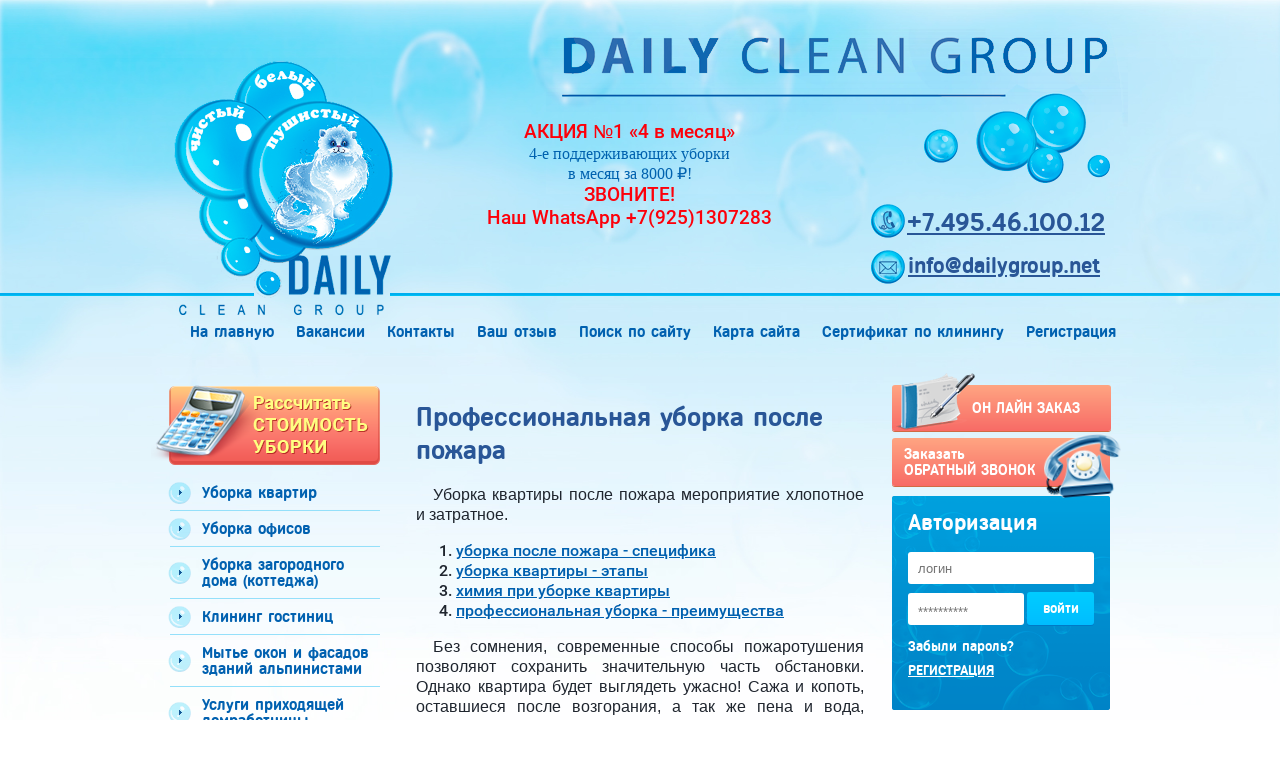

--- FILE ---
content_type: text/html; charset=utf-8
request_url: http://dailygroup.net/uborka-kvartiry-posle-pozhara
body_size: 13290
content:

<!doctype html>
<html lang="ru">
<head>
<meta charset="utf-8">
<meta name="robots" content="all"/>
<title>Уборка квартир после пожара в Москве и Московской обл недорого</title>
<meta name="description" content="Уборка квартиры после пожара мероприятие хлопотное и затратное. Как выполнить работы по уборке после пожара быстро, качественно и недорого.">
<meta name="keywords" content="Уборка квартиры после пожара, уборка после пожара">
<meta name="SKYPE_TOOLBAR" content="SKYPE_TOOLBAR_PARSER_COMPATIBLE">
<meta name='wmail-verification' content='e73be32d1f196c24fe1c68f72d744d66' />
<link rel="stylesheet" href="/t/v623/images/css/styles.scss.css">
<link href="/t/v623/images/stylesseo.css" rel="stylesheet" type="text/css" />
<link rel="stylesheet" href="/g/css/styles_articles_tpl.css">
<link rel="stylesheet" href="/t/v623/images/css/form_style.scss.css">
<script src="/g/libs/jquery/1.10.2/jquery.min.js"></script>
<link rel='stylesheet' type='text/css' href='/shared/highslide-4.1.13/highslide.min.css'/>
<script type='text/javascript' src='/shared/highslide-4.1.13/highslide-full.packed.js'></script>
<script type='text/javascript'>
hs.graphicsDir = '/shared/highslide-4.1.13/graphics/';
hs.outlineType = null;
hs.showCredits = false;
hs.lang={cssDirection:'ltr',loadingText:'Загрузка...',loadingTitle:'Кликните чтобы отменить',focusTitle:'Нажмите чтобы перенести вперёд',fullExpandTitle:'Увеличить',fullExpandText:'Полноэкранный',previousText:'Предыдущий',previousTitle:'Назад (стрелка влево)',nextText:'Далее',nextTitle:'Далее (стрелка вправо)',moveTitle:'Передвинуть',moveText:'Передвинуть',closeText:'Закрыть',closeTitle:'Закрыть (Esc)',resizeTitle:'Восстановить размер',playText:'Слайд-шоу',playTitle:'Слайд-шоу (пробел)',pauseText:'Пауза',pauseTitle:'Приостановить слайд-шоу (пробел)',number:'Изображение %1/%2',restoreTitle:'Нажмите чтобы посмотреть картинку, используйте мышь для перетаскивания. Используйте клавиши вперёд и назад'};</script>

            <!-- 46b9544ffa2e5e73c3c971fe2ede35a5 -->
            <script src='/shared/s3/js/lang/ru.js'></script>
            <script src='/shared/s3/js/common.min.js'></script>
        <link rel='stylesheet' type='text/css' href='/shared/s3/css/calendar.css' /><link rel="icon" href="/favicon.ico" type="image/x-icon">

<!--s3_require-->
<link rel="stylesheet" href="/g/basestyle/1.0.1/article/article.css" type="text/css"/>
<link rel="stylesheet" href="/g/basestyle/1.0.1/article/article.blue.css" type="text/css"/>
<script type="text/javascript" src="/g/basestyle/1.0.1/article/article.js" async></script>
<!--/s3_require-->

<script src="/t/v623/images/js/main.js" charset="utf-8"></script>
<script src="/shared/misc/includeform.js"></script>
<script type="text/javascript" src="/t/v623/images/scroll_up.js"></script>
<script type="text/javascript" src="/t/v623/images/link_top.js"></script>
<script type='text/javascript' src="/g/s3/misc/eventable/0.0.1/s3.eventable.js"></script>
<script type='text/javascript' src="/g/s3/misc/math/0.0.1/s3.math.js"></script>
<script type='text/javascript' src="/g/s3/menu/allin/0.0.2/s3.menu.allin.js"></script>

<script type="text/javascript">
    $(function() {

    $('.s3-menu-allin').s3MenuAllIn({
        type: 'right',
        debug: false,
        showTime: 250,
        hideTime: 250,
        activateTimeout: 250
    });    
    
});
</script>


  <script>
    $(function() {
      $('.call').click(function() {
        $('.form_block').slideToggle();
      });
    });
    $(function() {
      $('.call2').click(function() {
        $('.form_block2').slideToggle();
      });
    });
  </script>


<script >
	$(function(){
		$('.s3-menu-allin-has > a').attr('href','javascript:void(0);')
	})
</script>


<!--[if lt IE 10]>
<script src="/g/libs/ie9-svg-gradient/0.0.1/ie9-svg-gradient.min.js"></script>
<script src="/g/libs/jquery-placeholder/2.0.7/jquery.placeholder.min.js"></script>
<script src="/g/libs/jquery-textshadow/0.0.1/jquery.textshadow.min.js"></script>
<script src="/g/s3/misc/ie/0.0.1/ie.js"></script>
<![endif]-->
<!--[if lt IE 9]>
<script src="/g/libs/html5shiv/html5.js"></script>
<![endif]-->
<link rel="stylesheet" href="/t/v623/images/animate.css" />

<style>
	.blocktext { height: 152px; left: 236px; position: absolute; top: 121px; width: 447px;}
</style>
<script>
	$(function(){
		$('.blocktext').addClass('rubberBand');
		setInterval(function(){
			$('.blocktext').toggleClass('rubberBand');
		},2500)
	})
</script>

</head>
<body>
<div class="my-wr">
<header role="banner" class="header">
    <div class="head-inner clear-self">
        <a class="site-logo" href="http://dailygroup.net"  title="На главную страницу"><img src="/t/v623/images/logo.png" alt="" /></a>
         <a class="site-logo2" href="http://dailygroup.net"  title="На главную страницу"><img src="/t/v623/images/logo2.png" alt="" /></a>
                  <div class="blocktext animated"><p style="text-align: center;"><strong><span style="font-size: 14pt; color: #fd000a;">АКЦИЯ №1 &laquo;4 в месяц&raquo;</span></strong></p>

<p style="text-align: center;"><span style="font-family: 'times new roman', times; font-size: 12pt;"><span style="color: #0062af;">4-е поддерживающих уборки</span></span></p>

<p style="text-align: center;"><span style="font-family: 'times new roman', times; font-size: 12pt;"><span style="color: #0062af;">в месяц за 8000 ₽!</span></span></p>

<p style="text-align: center;"><strong><span style="font-size: 14pt; color: #fd000a;">ЗВОНИТЕ!</span></strong></p>

<p style="text-align: center;"><strong><span style="font-size: 14pt; color: #fd000a;"><span style="font-size: 14pt; color: #fd000a;">Наш&nbsp;WhatsApp +7(925)1307283</span></span></strong></p>

<p><strong>&nbsp;</strong></p>

<p><strong><span style="font-size: 14pt; color: #fd000a;">&nbsp;</span></strong></p></div>
                 <div class="site-contacts">
        <div class="tel-top"><div><a href="tel: +74954610012;">+7.495.46.100.12</a></div>
<div></div></div>        <div class="mail-top"><p><a href="mailto:info@dailygroup.net">info@dailygroup.net</a></p></div>        </div>
    </div>
</header><!-- .header-->
<div class="site-wrapper">
    <nav class="menu-top-wrap">
        <ul class="menu-top">
                        <li><a  href="/">На главную</a></li>
                        <li><a  href="/vakansii">Вакансии</a></li>
                        <li><a  href="/kontakty">Контакты</a></li>
                        <li><a  href="/vash-otzyv">Ваш отзыв</a></li>
                        <li><a  href="/poisk-po-saytu-kliningovaya-kompaniya-daily-clean-group">Поиск по сайту</a></li>
                        <li><a  href="/karta-sayta-kliningovaya-kompaniya-daily-clean-group">Карта сайта</a></li>
                        <li><a  href="/sertifikat-po-kliningu">Сертификат по клинингу</a></li>
                        <li><a  href="/users">Регистрация</a></li>
                    </ul>
    </nav>
    <div class="content-wrapper clear-self">
                   <aside class="site-content-left">
           		           		<div class="link-left">
				  <a href="/raschet-stoimosti-uborki#1">
				    <img src="/t/v623/images/link-left.png" alt="">
				  </a>
				</div>
				                                 <nav class="menu-main-wrap">
                            <ul class="menu-main s3-menu-allin s3-menu-allin-popup s3-menu-allin-default"><li class="haschild"><a href="/uborka-kvartir-v-moskve-nedorogo" >Уборка квартир</a><ul class="level-2"><li><a href="/legkaya-periodicheskaya-podderzhivayushhaya-uborka-kvartiry" >Легкая (периодическая, поддерживающая)</a></li><li><a href="/generalnaya-uborka-kvartiry" >Генеральная</a></li><li><a href="/uborka-posle-remonta-kvartiry-kottedzha-doma" >После ремонта</a></li><li><a href="/uborka-kvartiry-posle-dezinfekcii-dezinsekcii-tarakanov" >После дезинфекции</a></li></ul></li><li class="haschild"><a href="/uborka-ofisov" >Уборка офисов</a><ul class="level-2"><li><a href="/ezhednevnaya-uborka-ofisov" >Ежедневная</a></li><li><a href="/generalnaya-uborka-ofisov" >Генеральная</a></li></ul></li><li><a href="/uborka-zagorodnogo-doma-kottedzha" >Уборка загородного дома (коттеджа)</a></li><li><a href="/klining-gostinic" >Клининг гостиниц</a></li><li><a href="/myte-okon-mojka-fasadov-alpinistami-cena" >Мытье окон и фасадов зданий альпинистами</a></li><li><a href="/uslugi-domrabotnicy" >Услуги приходящей домработницы</a></li><li class="haschild opened"><a href="/ob-uborke-novye-tehnologii-statiy-po-kliningu" >Статьи</a><ul class="level-2"><li><a href="/uborka-vesnoj-poleznye-sovety" >Уборка весной - полезные советы</a></li><li><a href="/uborka-kvartiry-posle-alkogolikov" >Уборка после алкоголиков</a></li><li class="opened active"><a href="/uborka-kvartiry-posle-pozhara" >Уборка после пожара квартиры</a></li><li><a href="/uborka-pered-novym-godom" >Уборка перед Новым годом</a></li></ul></li><li><a href="/otzyvy-kliningovaya-kompaniya-uborka-kvartir" >Отзывы о клининге</a></li><li><a href="/uborka-kvartiry-sovety-domohozjajkam-lajfhaki-dlja-doma" >Лайфхаки для дома</a></li><li><a href="/lajfhaki-po-uborke-video" >Лайфхаки по уборке видео советы</a></li><li><a href="/myte-okon-uborka-kvartir-ceny" >Цены</a></li><li><a href="/vedomost-sout" >Ведомость СОУТ</a></li></ul>                </nav>
                                            </aside> <!-- .sidebar-left -->
                <aside role="complementary" class="sidebar right">
            <div class="call">он лайн заказ</div>
            <div class="form_block">
			    <script type="text/javascript">
			          $('.form_block').includeForm('/on-layn-zakaz?get_iframe_form=1');
			    </script>
			</div>
            <div class="call2">Заказать<br><span>обратный звонок</span></div>
            <div class="form_block2">
			    <script type="text/javascript">
			          $('.form_block2').includeForm('/zakazat-obratnyy-zvonok?get_iframe_form=1');
			    </script>
			</div>
            <div class="reg">
                <div class="title">Авторизация</div>
                                 <form method="post" class="tpl-form tpl-auth" action="/users/login" method="post">
                                        <input class="my-login" type="text" name="login" value="" placeholder="логин"/>
                    <input class="my-pass" type="password" name="password"  placeholder="**********"/>
                    <button class="my-but" type="submit">Войти</button>
                    <a class="forgot-btn" href="/users/forgot_password">Забыли пароль?</a>
                    <a class="regist-btn" href="/users/register">Регистрация</a>
                <re-captcha data-captcha="recaptcha"
     data-name="captcha"
     data-sitekey="6LfLhZ0UAAAAAEB4sGlu_2uKR2xqUQpOMdxygQnA"
     data-lang="ru"
     data-rsize="invisible"
     data-type="image"
     data-theme="light"></re-captcha></form>
                                </div>
                            <article class="edit-block">
                    <div class="edit-block-title">ВНИМАНИЕ!</div>
                    <div class="edit-body"><p style="text-align: left;"><a class="highslide" href="/thumb/2/-CGGB63JnZtwvevmHx-dLg/r/d/sertifikat-sootvetstviya-kliningovoj-kompanii.jpg" onclick="return hs.expand(this)"><img alt="sertifikat-sootvetstviya-kliningovoj-kompanii" height="160" src="/thumb/2/AgoiZirH1NaNA3k0d7qSZg/180r160/d/sertifikat-sootvetstviya-kliningovoj-kompanii.jpg" style="border-width: 0px; display: block; margin-left: auto; margin-right: auto;" title="Сертификат соответствия" width="114" /></a></p>

<p><span data-mce-mark="1" style="color: #ccffff;">КАЖДЫЙ, кто заключит договор на комплексную уборку квартиры (не важно сколько комнат) или загородного дома в подмосковье на срок не менее шести месяцев получит ОДНУ УБОРКУ</span></p>

<p style="text-align: center;"><span style="color: #ffffff; font-size: 18pt; background-color: #ff0000;"><strong><span style="color: #ffffff; font-size: 18pt; background-color: #ff0000;">СОВЕРШЕННО</span></strong></span></p>

<p style="text-align: center;"><span style="color: #ffffff; font-size: 18pt; background-color: #ff0000;"><strong><span style="color: #ffffff; font-size: 18pt; background-color: #ff0000;">&nbsp;БЕСПЛАТНО!&nbsp;</span></strong></span></p>

<p style="color: rgb(204, 255, 255); text-align: center;">&nbsp;</p>

<p style="color: rgb(204, 255, 255); text-align: center;">ЦЕНЫ на прочие виды уборок (руб)</p>

<table align="center" border="0" cellpadding="1" cellspacing="1" class="table1">
	<tbody>
		<tr>
			<td style="text-align: center;">S кв в м&sup2;</td>
			<td style="text-align: center;">легкая уборка</td>
		</tr>
		<tr>
			<td style="text-align: center;">до 20</td>
			<td style="text-align: center;">2000</td>
		</tr>
		<tr>
			<td style="text-align: center;">21 - 40</td>
			<td style="text-align: center;">2500</td>
		</tr>
		<tr>
			<td style="text-align: center;">41 - 60</td>
			<td style="text-align: center;">3400</td>
		</tr>
		<tr>
			<td style="text-align: center;">61 - 80</td>
			<td style="text-align: center;">3600</td>
		</tr>
		<tr>
			<td style="text-align: center;">81 - 100</td>
			<td style="text-align: center;">4000</td>
		</tr>
	</tbody>
</table>

<p>&nbsp;</p>

<table align="center" border="0" cellpadding="1" cellspacing="1" class="table1">
	<tbody>
		<tr>
			<td style="text-align: center;">S кв в м&sup2;</td>
			<td style="text-align: center;">генеральная</td>
		</tr>
		<tr>
			<td style="text-align: center;">до 20</td>
			<td style="text-align: center;">2300</td>
		</tr>
		<tr>
			<td style="text-align: center;">21 - 40</td>
			<td style="text-align: center;">3500</td>
		</tr>
		<tr>
			<td style="text-align: center;">41 - 60</td>
			<td style="text-align: center;">4200</td>
		</tr>
		<tr>
			<td style="text-align: center;">61 - 80</td>
			<td style="text-align: center;">5000</td>
		</tr>
		<tr>
			<td style="text-align: center;">81 - 100</td>
			<td style="text-align: center;">6000</td>
		</tr>
	</tbody>
</table>

<p>&nbsp;</p>

<table align="center" border="0" cellpadding="1" cellspacing="1" class="table1">
	<tbody>
		<tr>
			<td style="text-align: center;">S кв в м&sup2;</td>
			<td style="text-align: center;">после ремонта</td>
		</tr>
		<tr>
			<td style="text-align: center;">до 20</td>
			<td style="text-align: center;">2800</td>
		</tr>
		<tr>
			<td style="text-align: center;">21 - 40</td>
			<td style="text-align: center;">4000</td>
		</tr>
		<tr>
			<td style="text-align: center;">41 - 60<strong><span data-mce-mark="1" style="color: #16589a;">&nbsp;</span></strong></td>
			<td style="text-align: center;">4500</td>
		</tr>
		<tr>
			<td style="text-align: center;">61 - 80<strong><span data-mce-mark="1" style="color: #16589a;">&nbsp;</span></strong></td>
			<td style="text-align: center;">5600</td>
		</tr>
		<tr>
			<td style="text-align: center;">81 - 100</td>
			<td style="text-align: center;">6700</td>
		</tr>
	</tbody>
</table></div>
                </article>
                    </aside><!-- .sidebar-right-->
        <main role="main" class="main">
            <div class="content">
                <div class="content-inner" >
                                      <h1>Профессиональная уборка после пожара</h1>




	<p class="seo_p" style="text-align: justify;"><span style="font-family: tahoma, arial, helvetica, sans-serif;" data-mce-mark="1"><strong>Уборка квартиры после пожара&nbsp;</strong></span><span style="font-family: tahoma, arial, helvetica, sans-serif;" data-mce-mark="1">мероприятие хлопотное и затратное.</span></p>
<ol>
<li><a href="/uborka-kvartiry-posle-pozhara#specifika-uborki">уборка после пожара - специфика</a></li>
<li><a href="/uborka-kvartiry-posle-pozhara#etapy-uborki">уборка квартиры - этапы</a></li>
<li><a href="/uborka-kvartiry-posle-pozhara#himiya-pri-uborke">химия при уборке квартиры</a></li>
<li><a href="/uborka-kvartiry-posle-pozhara#prof-uborka">профессиональная уборка - преимущества</a></li>
</ol>
<p class="seo_p" style="text-align: justify;"><span style="font-family: tahoma, arial, helvetica, sans-serif;" data-mce-mark="1"> </span></p>
<p class="seo_p" style="text-align: justify;"><span style="font-family: tahoma, arial, helvetica, sans-serif;" data-mce-mark="1">Без сомнения, современные способы пожаротушения позволяют сохранить значительную часть обстановки. Однако квартира будет выглядеть ужасно! Сажа и копоть, оставшиеся после возгорания, а так же пена и вода, используемые для тушения огня, способны привести в негодность уцелевшую мебель и отделку. Поэтому от качества и аккуратности <em>уборки квартиры после пожара</em>, зависит, сколько предметов интерьера и обихода удастся спасти и какое количество денег сэкономить.</span></p>
<h2 align="center"><a name="specifika-uborki"></a>Мойка квартиры и ее специфика</h2>
<h2 class="seo_p" style="text-align: center;"><span style="font-family: tahoma, arial, helvetica, sans-serif;" data-mce-mark="1">наиболее трудоемкими этапами уборки помещений являются:</span></h2>
<ul>
<li>выведение гари со стен и мебели,</li>
<li>удаление запаха дыма уже по окончании уборки квартиры после пожара.</li>
</ul>
<p class="seo_p" style="text-align: justify;"><span style="font-family: tahoma, arial, helvetica, sans-serif;" data-mce-mark="1">Копоть, сухая и жирная сажа содержат большое количество ядовитых смол, способных повредить здоровье уборщиков. Поэтому во время очистки помещений после пожара необходимо чтобы у убирающихся в квартире жильцов или нанятых рабочих были в наличии специальные защитные средства - маски и спец обмундирование. Полное избавление от гари вручную без применения специальных средств невозможно и, зачастую, после уборки на потолке и стенах снова проявляются пятна. А запах дыма может сохраняться в помещении до полугода.<br /> <br /> Кроме продуктов горения в помещении остаются расплавленные остатки вещей, которые сложно счистить. Еще одна особенность &ndash; тушение пожара оставляет высокую влажность, которую необходимо срочно устранить, чтобы избежать появления плесени. Гарь образует жирный налет, который необходимо тщательно, полностью убрать, чтобы можно было провести капитальный ремонт.<br /> <br /> Чтобы уборка после пожара была произведена&nbsp;качественно и безопасно, необходимо правильно организовать сам процесс уборки. Он включает несколько обязательных этапов:</span></p>
<ol>
<li><a name="etapy-uborki"></a>вынос мусора, образовавшегося после пожара;&nbsp;</li>
<li>демонтаж обгоревших материалов &ndash; дверей, напольных покрытий, обоев;</li>
<li>очистка поверхностей (стен, пола, потолков и пр.) от покрывшей их копоти во время пожара;</li>
<li>очистка, просушка, сбор в специальную тару и вывоз сохранившихся личных вещей жильцов;</li>
<li>химическая чистка покрытия уцелевшей после пожара мягкой мебели;</li>
<li>обработка мягкой мебели и поверхностей средствами, удаляющими запах гари;</li>
<li>просушивание потолка и стен.</li>
</ol>
<p class="seo_p" style="text-align: justify;"><span style="font-family: tahoma, arial, helvetica, sans-serif;">Вначале уборка квартир после пожара осуществляется механическими методами, затем в ход идут средства химической очистки. Эффективно удалить загрязнения, не повредив мебель и отделку, помогают химчистка и специально подобранные чистящие средства.&nbsp;</span></p>
<h2 align="center"><a name="specifika-uborki"></a>Очистка не просто механика! Это еще</h2>
<h2 class="seo_p" style="text-align: center;"><span style="font-family: tahoma, arial, helvetica, sans-serif;" data-mce-mark="1">химия и физика</span></h2>
<p class="seo_p" style="text-align: justify;"><span style="font-family: tahoma, arial, helvetica, sans-serif;" data-mce-mark="1">Сажа и копоть &ndash; это не до конца сгоревшие углеродные материалы. Некоторые углеродные частицы имеют электрический заряд, притягивающий их друг к другу. Это придает продуктам горения стойкую клейкость. Поэтому очистка поверхностей от продуктов горения требует применения достаточно агрессивных средств. Во избежание отравления продуктами горения и средствами химической очистки, работы необходимо производить в защитной одежде и масках.<br /> <br /> Средства, с помощью которых проводится уборка квартир после пожара, не только очищают сами поверхности, но и выводят продукты горения из их пор. Чистка такими средствами навсегда избавляет и от пятен, и от запаха пожара. Такие реагенты в обязательном порядке находятся на вооружении специалистов, занимающихся уборкой квартир профессионально.</span></p>
<h3 align="center"><span style="font-family: tahoma, arial, helvetica, sans-serif;" data-mce-mark="1"><a name="prof-uborka"></a>&nbsp;Химчистка мебели, отмывка гари, очистка окон, мойка полов - все на аутсорсинг!</span></h3>
<p class="seo_p" style="text-align: justify;"><span style="font-family: tahoma, arial, helvetica, sans-serif;" data-mce-mark="1">Пожар делает квартиру непригодной для жилья. Съем жилплощади, особенно в крупных городах, дорог. Так что желательно, чтобы уборку после пожара выполнили в максимально короткие сроки. Убраться после пожара своими силами и в спешке, значит оставлять недоработки &ndash; пятна гари могут проступать снова и снова, запах, как правило, остается месяцами.<br /> <br />Профессиональная бригада способна привести помещение в порядок в течение нескольких дней. Качество этих услуг не подлежит сомнению. Мастера удаляют остатки следов огня из всех наиболее труднодоступных уголков. После профессиональной уборки, стены, пол, потолки, т.е. практически вся квартира оказывается полностью подготовлена к ремонту.<br /> <br />В арсенале профессионалов клининга имеются защитные средства, дорогостоящее оборудование и специальные химические средства, полностью устраняющие продукты горения. Они не представляют опасности для людей и домашних животных.</span></p>
<h3 class="seo_p" style="text-align: center;"><strong><span style="font-family: tahoma, arial, helvetica, sans-serif;">Мойка помещения после пожара</span></strong></h3>
<p class="seo_p" style="text-align: center;"><strong><span style="font-family: tahoma, arial, helvetica, sans-serif;">Цена сильно зависит от таких факторов, как:</span></strong></p>
<table border="0" class="table0">
<tbody>
<tr>
<td><img alt="galochka-sostoyanie-pomeshcheniya-posle-pozhara-do-uborki" src="/thumb/2/uzY_u7cnsV2OmrEvlJOwNg/r/d/galochka-sostoyanie-pomeshcheniya-posle-pozhara-do-uborki.jpg" style="border-width: 0;" title="состояние помещения" /></td>
<td>в каком состоянии находится помещение после работы пожарных до начала уборки</td>
</tr>
<tr>
<td style="text-align: center;"><img alt="galochka-stepeni-povrezhdenij-posle-pozhara" src="/thumb/2/lWPYfFxhcfEoMU1WlXyZmw/r/d/galochka-stepeni-povrezhdenij-posle-pozhara.jpg" style="border-width: 0;" title="степень повреждений" /></td>
<td>степени повреждений после пожара поверхностей помещений квартир</td>
</tr>
<tr>
<td><img alt="galochka-srokov-uborki-posle-pozhara" src="/thumb/2/YsUtaqGwa_l1eJPDpdEnwA/r/d/galochka-srokov-uborki-posle-pozhara.jpg" style="border-width: 0;" title="сроки уборки после пожара" /></td>
<td>сроков выделенных на выполнение работ на уборку помещения после пожара</td>
</tr>
<tr>
<td><img alt="galochka-territoriya-povrezhdenij-posle-pozhara" src="/thumb/2/p801Zr5vx17-wKJ4UYNnkw/r/d/galochka-territoriya-povrezhdenij-posle-pozhara.jpg" style="border-width: 0;" title="территория после пожара" /></td>
<td>размер территории, которую необходимо убрать после пожара</td>
</tr>
</tbody>
</table>
<p class="seo_p" style="text-align: justify;"><span style="font-family: tahoma, arial, helvetica, sans-serif;" data-mce-mark="1"></span></p>

	
</div> <!-- .content-inner -->
            </div> <!-- .content -->
        </main> <!-- .main -->
    </div> <!-- .content-wrapper -->
</div> <!-- .site-wrapper -->
<div class="cool-block">
              <div class="js-block-wr">
             <div>
                                   <div class="js-inner">
                        Есть компании, которые обещают индивидуальный подход, а на деле руководствуются только прайс-листом.
                    </div>
                                    <div class="js-inner">
                        Некоторые компании Москвы и Московской области работают без договора, снижая цены услуг клининга, при этом падает мера ответственности. Нет договора - нет ответственности!
                    </div>
                                    <div class="js-inner">
                        Не оформленные сотрудники не несут ответственности за плохую работу в квартире или офисе.
                    </div>
                                    <div class="js-inner">
                        Для экономии во время уборки квартиры используются некачественные моющие средства.
                    </div>
                              </div>
          </div>
                      <div class="js-block-wr cool">
             <div>
                                   <div class="js-inner">
                        Наша компания гарантирует индивидуальный подход к каждому клиенту!
                    </div>
                                    <div class="js-inner">
                        Наша клининговая компания работает только по договору!
                    </div>
                                    <div class="js-inner">
                        Все сотрудники имеют Медицинские книжки и трудоустроены в нашей компании официально!
                    </div>
                                    <div class="js-inner">
                        Услуги должны быть выполнены качественно, поэтому мы используем только профессиональные моющие средства!
                    </div>
                                    <div class="js-inner">
                        Все сотрудники обеспечены форменной одеждой!
                    </div>
                                    <div class="js-inner">
                        Персонал готовится непосредственно под задачи клиента!
                    </div>
                              </div>
          </div>
      </div>
<footer role="contentinfo" class="footer clear-self">
    <div class="foot-inner">
    <div class="link_top"><a href="#"></a></div> 
          <div class="foot-left">
              <div class="main-site-name">ООО "ДЭЙЛИ КЛИН ГРУПП"</div>
             <div class="site-address-bot"><p><a href="/uborka-kvartir-v-moskve-nedorogo">Уборка квартир в столице дешево</a></p>
<p><a href="/legkaya-periodicheskaya-podderzhivayushhaya-uborka-kvartiry">Разовая (периодическая, поддерживающая) уборка</a></p>
<p><a href="/generalnaya-uborka-kvartiry">Генеральная уборка</a></p>
<p><a href="/uborka-posle-remonta-kvartiry-kottedzha-doma">Уборка после ремонта</a></p>
<p><a href="/uborka-kvartiry-posle-dezinfekcii-dezinsekcii-tarakanov">Уборка после дезинфекции</a></p>
<p><a href="/uborka-ofisov">Уборка офисов в столице и области</a></p>
<p><a href="/ezhednevnaya-uborka-ofisov">Ежедневная уборка офисов</a></p>
<p><a href="/generalnaya-uborka-ofisov">Генеральная уборка офисов</a></p>
<p><a href="/uborka-zagorodnogo-doma-kottedzha">Уборка загородного дома (коттеджа)</a></p>
<p><a href="/klining-gostinic">Клининг гостиниц, отелей</a></p>
<p><a href="/myte-okon-mojka-fasadov-alpinistami-cena">Мытье окон и мойка фасадов зданий альпинистами</a></p>
<p><a href="/uslugi-domrabotnicy">Услуги домработницы</a></p>
<p><a href="/uborka-kvartiry-sovety-domohozjajkam-lajfhaki-dlja-doma" target="_blank">Полезные советы домохозяйкам (лайфхаки для дома)</a></p>
<p><a href="/otzyvy-kliningovaya-kompaniya-uborka-kvartir">Отзывы о "Дэйли Клин Групп"</a></p>
<p>&nbsp;</p>
<p><a href="/uborka-vesnoj-poleznye-sovety">Уборочка весной - 7 советов - статья</a></p>
<p><a href="/uborka-kvartiry-posle-pozhara">Уборка после пожара в квартире - статья</a></p>
<p><a href="/uborka-kvartiry-posle-alkogolikov">
<p>Наведение порядка после алкоголиков - статья</p>
</a></p>
<p><a href="/uborka-pered-novym-godom">Приборка перед Новым годом - статья</a>&nbsp;</p>
<p>&nbsp;</p>
<p><a href="/myte-okon-uborka-kvartir-ceny">Цены (прайс-лист) на услуги</a></p>
<p><a href="http://dailygroup.net">На главную</a></p>
<p>&nbsp;</p>
<p>&nbsp;</p>
<p><strong>ИНН: 7718263217 &nbsp; &nbsp; &nbsp;ОГРН: 1157746674557</strong></p></div>             <div class="cont-bot clear-self">
                 <div class="site-contacts-bot"><div><a href="tel: +74954610012;">+7.495.46.100.12</a></div>
<div></div></div> 
                 <div class="site-mail-bot"><p><a href="mailto:info@dailygroup.net">info@dailygroup.net</a>&nbsp; &nbsp;&nbsp;</p>
<p><a href="/kontakty">Наши контакты</a></p>
<p>&nbsp;</p>
<p>&nbsp;</p></div>             </div>
         </div>
         <div class="foot-right">
            <div class="site-name">Copyright &copy; 2015 - 2026 </div>
            <div class="site-copyright"><span style='font-size:14px;' class='copyright'><!--noindex--> <span style="text-decoration:underline; cursor: pointer;" onclick="javascript:window.open('https://megagr'+'oup.ru/?utm_referrer='+location.hostname)" class="copyright">Megagroup.ru</span> <!--/noindex-->


</span></div>
            <div class="site-counters"><table border="0" class="table0">
<tbody>
<tr>
<td>
<!--LiveInternet counter--><script type="text/javascript"><!--
document.write("<a href='//www.liveinternet.ru/click' "+
"target=_blank><img src='//counter.yadro.ru/hit?t45.3;r"+
escape(document.referrer)+((typeof(screen)=="undefined")?"":
";s"+screen.width+"*"+screen.height+"*"+(screen.colorDepth?
screen.colorDepth:screen.pixelDepth))+";u"+escape(document.URL)+
";"+Math.random()+
"' alt='' title='LiveInternet' "+
"border='0' width='31' height='31'><\/a>")
//--></script><!--/LiveInternet-->
</td>
</tr>
<tr>
<td>


<!-- Yandex.Metrika counter -->
<script type="text/javascript" >
   (function(m,e,t,r,i,k,a){m[i]=m[i]||function(){(m[i].a=m[i].a||[]).push(arguments)};
   m[i].l=1*new Date();k=e.createElement(t),a=e.getElementsByTagName(t)[0],k.async=1,k.src=r,a.parentNode.insertBefore(k,a)})
   (window, document, "script", "https://mc.yandex.ru/metrika/tag.js", "ym");

   ym(37110675, "init", {
        clickmap:true,
        trackLinks:true,
        accurateTrackBounce:true,
        webvisor:true
   });
</script>
<noscript><div><img src="https://mc.yandex.ru/watch/37110675" style="position:absolute; left:-9999px;" alt="" /></div></noscript>
<!-- /Yandex.Metrika counter -->


</td>
</tr>

<tr>
<td>
<script src="//yastatic.net/es5-shims/0.0.2/es5-shims.min.js" type="text/javascript"></script>
<script src="//yastatic.net/share2/share.js" type="text/javascript"></script>
<div class="ya-share2" data-services="vkontakte,facebook,odnoklassniki,gplus,twitter,blogger"></div>
</td>
</tr>

<tr>
<td>
Мы в Instagram:
</td>
</tr>
<tr>
<td>
<a rel="nofollow" href="https://www.instagram.com/daily_clean_group/" target="_blank"><img src="/thumb/2/_lI6_d1P9H0G_np4O2KFVg/r/d/instagram-1.png" width="50" height="50"></a>
</td>
</tr>

<!--  Счетчик тИЦ и Page Rank от raskruty.ru -->
<tr>
<td>
<a rel="nofollow" href="http://www.raskruty.ru/" target="_blank"><img src="http://www.raskruty.ru/counter/dailygroup.net-26.gif" border="0" width="88" height="31" alt="" /></a>
</td>
</tr>

<!-- Счетчик от hit.ua -->

<a rel="nofollow" href='http://hit.ua/?x=82758' target='_blank'>
<script language="javascript" type="text/javascript"><!--
Cd=document;Cr="&"+Math.random();Cp="&s=1";
Cd.cookie="b=b";if(Cd.cookie)Cp+="&c=1";
Cp+="&t="+(new Date()).getTimezoneOffset();
if(self!=top)Cp+="&f=1";
//--></script>
<script language="javascript1.1" type="text/javascript"><!--
if(navigator.javaEnabled())Cp+="&j=1";
//--></script>
<script language="javascript1.2" type="text/javascript"><!--
if(typeof(screen)!='undefined')Cp+="&w="+screen.width+"&h="+
screen.height+"&d="+(screen.colorDepth?screen.colorDepth:screen.pixelDepth);
//--></script>
<script language="javascript" type="text/javascript"><!--
Cd.write("<img src='//c.hit.ua/hit?i=82758&g=0&x=2"+Cp+Cr+
"&r="+escape(Cd.referrer)+"&u="+escape(window.location.href)+
"' border='0' wi"+"dth='1' he"+"ight='1'/>");
//--></script>
<noscript>
<img src='//c.hit.ua/hit?i=82758&amp;g=0&amp;x=2' border='0'/>
</noscript></a>
<!-- / hit.ua -->

</tbody>
</table>
<!--__INFO2026-01-14 00:45:26INFO__-->
</div>
        </div>
    </div>
</footer><!-- .footer -->
</div>

<!-- assets.bottom -->
<!-- </noscript></script></style> -->
<script src="/my/s3/js/site.min.js?1768224484" ></script>
<script src="/my/s3/js/site/defender.min.js?1768224484" ></script>
<script src="https://cp.onicon.ru/loader/560bc11a2866881f318b4597.js" data-auto async></script>
<script >/*<![CDATA[*/
var megacounter_key="67e682e5b3f425290c7a2660c9ceeed4";
(function(d){
    var s = d.createElement("script");
    s.src = "//counter.megagroup.ru/loader.js?"+new Date().getTime();
    s.async = true;
    d.getElementsByTagName("head")[0].appendChild(s);
})(document);
/*]]>*/</script>
<script >/*<![CDATA[*/
$ite.start({"sid":1059716,"vid":1064571,"aid":1260801,"stid":4,"cp":21,"active":true,"domain":"dailygroup.net","lang":"ru","trusted":false,"debug":false,"captcha":3});
/*]]>*/</script>
<!-- /assets.bottom -->
</body>
<!-- 975 -->
</html>

--- FILE ---
content_type: text/html; charset=utf-8
request_url: http://dailygroup.net/on-layn-zakaz?get_iframe_form=1&rnd=1768424667052
body_size: 4007
content:
<!doctype html>
<html lang="ru">
<head>
<meta charset="utf-8">
<meta name="robots" content="none"/>
<title>Он-лайн заказ</title>
<meta name="description" content="Он-лайн заказ">
<meta name="keywords" content="Он-лайн заказ">
<meta name="SKYPE_TOOLBAR" content="SKYPE_TOOLBAR_PARSER_COMPATIBLE">
<meta name='wmail-verification' content='e73be32d1f196c24fe1c68f72d744d66' />
<link rel="stylesheet" href="/t/v623/images/css/styles.scss.css">
<link href="/t/v623/images/stylesseo.css" rel="stylesheet" type="text/css" />
<link rel="stylesheet" href="/g/css/styles_articles_tpl.css">
<link rel="stylesheet" href="/t/v623/images/css/form_style.scss.css">
<script src="/g/libs/jquery/1.10.2/jquery.min.js"></script>
<link rel='stylesheet' type='text/css' href='/shared/highslide-4.1.13/highslide.min.css'/>
<script type='text/javascript' src='/shared/highslide-4.1.13/highslide-full.packed.js'></script>
<script type='text/javascript'>
hs.graphicsDir = '/shared/highslide-4.1.13/graphics/';
hs.outlineType = null;
hs.showCredits = false;
hs.lang={cssDirection:'ltr',loadingText:'Загрузка...',loadingTitle:'Кликните чтобы отменить',focusTitle:'Нажмите чтобы перенести вперёд',fullExpandTitle:'Увеличить',fullExpandText:'Полноэкранный',previousText:'Предыдущий',previousTitle:'Назад (стрелка влево)',nextText:'Далее',nextTitle:'Далее (стрелка вправо)',moveTitle:'Передвинуть',moveText:'Передвинуть',closeText:'Закрыть',closeTitle:'Закрыть (Esc)',resizeTitle:'Восстановить размер',playText:'Слайд-шоу',playTitle:'Слайд-шоу (пробел)',pauseText:'Пауза',pauseTitle:'Приостановить слайд-шоу (пробел)',number:'Изображение %1/%2',restoreTitle:'Нажмите чтобы посмотреть картинку, используйте мышь для перетаскивания. Используйте клавиши вперёд и назад'};</script>

            <!-- 46b9544ffa2e5e73c3c971fe2ede35a5 -->
            <script src='/shared/s3/js/lang/ru.js'></script>
            <script src='/shared/s3/js/common.min.js'></script>
        <link rel='stylesheet' type='text/css' href='/shared/s3/css/calendar.css' /><link rel="icon" href="/favicon.ico" type="image/x-icon">

<script src="/t/v623/images/js/main.js" charset="utf-8"></script>
<script src="/shared/misc/includeform.js"></script>
<script type="text/javascript" src="/t/v623/images/scroll_up.js"></script>
<script type="text/javascript" src="/t/v623/images/link_top.js"></script>
<script type='text/javascript' src="/g/s3/misc/eventable/0.0.1/s3.eventable.js"></script>
<script type='text/javascript' src="/g/s3/misc/math/0.0.1/s3.math.js"></script>
<script type='text/javascript' src="/g/s3/menu/allin/0.0.2/s3.menu.allin.js"></script>

<script type="text/javascript">
    $(function() {

    $('.s3-menu-allin').s3MenuAllIn({
        type: 'right',
        debug: false,
        showTime: 250,
        hideTime: 250,
        activateTimeout: 250
    });    
    
});
</script>


  <script>
    $(function() {
      $('.call').click(function() {
        $('.form_block').slideToggle();
      });
    });
    $(function() {
      $('.call2').click(function() {
        $('.form_block2').slideToggle();
      });
    });
  </script>


<script >
	$(function(){
		$('.s3-menu-allin-has > a').attr('href','javascript:void(0);')
	})
</script>


<!--[if lt IE 10]>
<script src="/g/libs/ie9-svg-gradient/0.0.1/ie9-svg-gradient.min.js"></script>
<script src="/g/libs/jquery-placeholder/2.0.7/jquery.placeholder.min.js"></script>
<script src="/g/libs/jquery-textshadow/0.0.1/jquery.textshadow.min.js"></script>
<script src="/g/s3/misc/ie/0.0.1/ie.js"></script>
<![endif]-->
<!--[if lt IE 9]>
<script src="/g/libs/html5shiv/html5.js"></script>
<![endif]-->
<link rel="stylesheet" href="/t/v623/images/animate.css" />

<style>
	.blocktext { height: 152px; left: 236px; position: absolute; top: 121px; width: 447px;}
</style>
<script>
	$(function(){
		$('.blocktext').addClass('rubberBand');
		setInterval(function(){
			$('.blocktext').toggleClass('rubberBand');
		},2500)
	})
</script>

</head>
<body>
<div class="my-wr">
<header role="banner" class="header">
    <div class="head-inner clear-self">
        <a class="site-logo" href="http://dailygroup.net"  title="На главную страницу"><img src="/t/v623/images/logo.png" alt="" /></a>
         <a class="site-logo2" href="http://dailygroup.net"  title="На главную страницу"><img src="/t/v623/images/logo2.png" alt="" /></a>
                 <div class="site-contacts">
                        </div>
    </div>
</header><!-- .header-->
<div class="site-wrapper">
    <nav class="menu-top-wrap">
        <ul class="menu-top">
                    </ul>
    </nav>
    <div class="content-wrapper clear-self">
                <aside role="complementary" class="sidebar right">
            <div class="call">он лайн заказ</div>
            <div class="form_block">
			    <script type="text/javascript">
			          $('.form_block').includeForm('/on-layn-zakaz?get_iframe_form=1');
			    </script>
			</div>
            <div class="call2">Заказать<br><span>обратный звонок</span></div>
            <div class="form_block2">
			    <script type="text/javascript">
			          $('.form_block2').includeForm('/zakazat-obratnyy-zvonok?get_iframe_form=1');
			    </script>
			</div>
            <div class="reg">
                <div class="title">Авторизация</div>
                                 <form method="post" class="tpl-form tpl-auth" action="/users/login" method="post">
                                        <input class="my-login" type="text" name="login" value="" placeholder="логин"/>
                    <input class="my-pass" type="password" name="password"  placeholder="**********"/>
                    <button class="my-but" type="submit">Войти</button>
                    <a class="forgot-btn" href="/users/forgot_password">Забыли пароль?</a>
                    <a class="regist-btn" href="/users/register">Регистрация</a>
                <re-captcha data-captcha="recaptcha"
     data-name="captcha"
     data-sitekey="6LfLhZ0UAAAAAEB4sGlu_2uKR2xqUQpOMdxygQnA"
     data-lang="ru"
     data-rsize="invisible"
     data-type="image"
     data-theme="light"></re-captcha></form>
                                </div>
                    </aside><!-- .sidebar-right-->
        <main role="main" class="main">
            <div class="content">
                <div class="content-inner"  style="margin-left:0;">
                                      <h1>он лайн заказ</h1>
<!--includeForm-->
<div class="s3_tpl_anketa"><form method="post" class="s3_form"><div class="s3_form_item s3_form_item_type_text"><div class="s3_form_field_title"><label for="d[0]">Ваше имя: </label></div><div class="s3_form_field_content"><input type="text" placeholder="Ваше имя" size="21" maxlength="20" value="" name="d[0]" id="d[0]" class="s3_form_field s3_form_field_type_text" /></div></div><div class="s3_form_item s3_form_item_type_text"><div class="s3_form_field_title"><label for="d[1]">Телефон: </label></div><div class="s3_form_field_content"><input type="text" placeholder="Телефон" size="21" maxlength="100" value="" name="d[1]" id="d[1]" class="s3_form_field s3_form_field_type_text" /></div></div><div class="s3_form_item s3_form_item_type_text"><div class="s3_form_field_title"><label for="d[2]">E-mail: </label></div><div class="s3_form_field_content"><input type="text" placeholder="E-mail" size="21" maxlength="100" value="" name="d[2]" id="d[2]" class="s3_form_field s3_form_field_type_text" /></div></div><div class="s3_form_item s3_form_item_type_textarea s3_form_item_required"><div class="s3_form_field_title"><label for="d[3]">Услуга которая Вам требуется: <span class="s3_required">*</span></label></div><div class="s3_form_field_content"><textarea placeholder="Услуга которая Вам требуется" cols="25" rows="10" name="d[3]" id="d[3]" class="s3_form_field s3_form_field_type_textarea s3_form_field_required"></textarea></div></div><div class="s3_form_item s3_form_item_type_text"><div class="s3_form_field_title"><label for="d[4]">пожелания по дате с_по _: </label></div><div class="s3_form_field_content"><input type="text" placeholder="пожелания по дате с_по _" size="20" maxlength="21" value="" name="d[4]" id="d[4]" class="s3_form_field s3_form_field_type_text" /></div></div><div class="s3_form_item s3_form_item_button"><button class="s3_button_large" type="submit">отправить</button></div><re-captcha data-captcha="recaptcha"
     data-name="captcha"
     data-sitekey="6LfLhZ0UAAAAAEB4sGlu_2uKR2xqUQpOMdxygQnA"
     data-lang="ru"
     data-rsize="invisible"
     data-type="image"
     data-theme="light"></re-captcha></form></div><!--includeForm-->

</div> <!-- .content-inner -->
            </div> <!-- .content -->
        </main> <!-- .main -->
    </div> <!-- .content-wrapper -->
</div> <!-- .site-wrapper -->
<div class="cool-block">
          </div>
<footer role="contentinfo" class="footer clear-self">
    <div class="foot-inner">
    <div class="link_top"><a href="#"></a></div> 
          <div class="foot-left">
              <div class="main-site-name">ООО "ДЭЙЛИ КЛИН ГРУПП"</div>
                          <div class="cont-bot clear-self">
                  
                              </div>
         </div>
         <div class="foot-right">
            <div class="site-name">Copyright &copy; 2015 - 2026 </div>
            <div class="site-copyright"><span style='font-size:14px;' class='copyright'><!--noindex--> <span style="text-decoration:underline; cursor: pointer;" onclick="javascript:window.open('https://megagr'+'oup.ru/?utm_referrer='+location.hostname)" class="copyright">Megagroup.ru</span> <!--/noindex-->


</span></div>
            <div class="site-counters"></div>
        </div>
    </div>
</footer><!-- .footer -->
</div>

<!-- assets.bottom -->
<!-- </noscript></script></style> -->
<script src="/my/s3/js/site.min.js?1768224484" ></script>
<script src="/my/s3/js/site/defender.min.js?1768224484" ></script>
<script src="https://cp.onicon.ru/loader/560bc11a2866881f318b4597.js" data-auto async></script>
<script >/*<![CDATA[*/
var megacounter_key="67e682e5b3f425290c7a2660c9ceeed4";
(function(d){
    var s = d.createElement("script");
    s.src = "//counter.megagroup.ru/loader.js?"+new Date().getTime();
    s.async = true;
    d.getElementsByTagName("head")[0].appendChild(s);
})(document);
/*]]>*/</script>
<script >/*<![CDATA[*/
$ite.start({"sid":1059716,"vid":1064571,"aid":1260801,"stid":4,"cp":21,"active":true,"domain":"dailygroup.net","lang":"ru","trusted":false,"debug":false,"captcha":3});
/*]]>*/</script>
<!-- /assets.bottom -->
</body>
<!-- 975 -->
</html>

--- FILE ---
content_type: text/html; charset=utf-8
request_url: http://dailygroup.net/zakazat-obratnyy-zvonok?get_iframe_form=1&rnd=1768424667073
body_size: 4015
content:
<!doctype html>
<html lang="ru">
<head>
<meta charset="utf-8">
<meta name="robots" content="none"/>
<title>Заказать обратный звонок</title>
<meta name="description" content="Заказать обратный звонок">
<meta name="keywords" content="Заказать обратный звонок">
<meta name="SKYPE_TOOLBAR" content="SKYPE_TOOLBAR_PARSER_COMPATIBLE">
<meta name='wmail-verification' content='e73be32d1f196c24fe1c68f72d744d66' />
<link rel="stylesheet" href="/t/v623/images/css/styles.scss.css">
<link href="/t/v623/images/stylesseo.css" rel="stylesheet" type="text/css" />
<link rel="stylesheet" href="/g/css/styles_articles_tpl.css">
<link rel="stylesheet" href="/t/v623/images/css/form_style.scss.css">
<script src="/g/libs/jquery/1.10.2/jquery.min.js"></script>
<link rel='stylesheet' type='text/css' href='/shared/highslide-4.1.13/highslide.min.css'/>
<script type='text/javascript' src='/shared/highslide-4.1.13/highslide-full.packed.js'></script>
<script type='text/javascript'>
hs.graphicsDir = '/shared/highslide-4.1.13/graphics/';
hs.outlineType = null;
hs.showCredits = false;
hs.lang={cssDirection:'ltr',loadingText:'Загрузка...',loadingTitle:'Кликните чтобы отменить',focusTitle:'Нажмите чтобы перенести вперёд',fullExpandTitle:'Увеличить',fullExpandText:'Полноэкранный',previousText:'Предыдущий',previousTitle:'Назад (стрелка влево)',nextText:'Далее',nextTitle:'Далее (стрелка вправо)',moveTitle:'Передвинуть',moveText:'Передвинуть',closeText:'Закрыть',closeTitle:'Закрыть (Esc)',resizeTitle:'Восстановить размер',playText:'Слайд-шоу',playTitle:'Слайд-шоу (пробел)',pauseText:'Пауза',pauseTitle:'Приостановить слайд-шоу (пробел)',number:'Изображение %1/%2',restoreTitle:'Нажмите чтобы посмотреть картинку, используйте мышь для перетаскивания. Используйте клавиши вперёд и назад'};</script>

            <!-- 46b9544ffa2e5e73c3c971fe2ede35a5 -->
            <script src='/shared/s3/js/lang/ru.js'></script>
            <script src='/shared/s3/js/common.min.js'></script>
        <link rel='stylesheet' type='text/css' href='/shared/s3/css/calendar.css' /><link rel="icon" href="/favicon.ico" type="image/x-icon">

<script src="/t/v623/images/js/main.js" charset="utf-8"></script>
<script src="/shared/misc/includeform.js"></script>
<script type="text/javascript" src="/t/v623/images/scroll_up.js"></script>
<script type="text/javascript" src="/t/v623/images/link_top.js"></script>
<script type='text/javascript' src="/g/s3/misc/eventable/0.0.1/s3.eventable.js"></script>
<script type='text/javascript' src="/g/s3/misc/math/0.0.1/s3.math.js"></script>
<script type='text/javascript' src="/g/s3/menu/allin/0.0.2/s3.menu.allin.js"></script>

<script type="text/javascript">
    $(function() {

    $('.s3-menu-allin').s3MenuAllIn({
        type: 'right',
        debug: false,
        showTime: 250,
        hideTime: 250,
        activateTimeout: 250
    });    
    
});
</script>


  <script>
    $(function() {
      $('.call').click(function() {
        $('.form_block').slideToggle();
      });
    });
    $(function() {
      $('.call2').click(function() {
        $('.form_block2').slideToggle();
      });
    });
  </script>


<script >
	$(function(){
		$('.s3-menu-allin-has > a').attr('href','javascript:void(0);')
	})
</script>


<!--[if lt IE 10]>
<script src="/g/libs/ie9-svg-gradient/0.0.1/ie9-svg-gradient.min.js"></script>
<script src="/g/libs/jquery-placeholder/2.0.7/jquery.placeholder.min.js"></script>
<script src="/g/libs/jquery-textshadow/0.0.1/jquery.textshadow.min.js"></script>
<script src="/g/s3/misc/ie/0.0.1/ie.js"></script>
<![endif]-->
<!--[if lt IE 9]>
<script src="/g/libs/html5shiv/html5.js"></script>
<![endif]-->
<link rel="stylesheet" href="/t/v623/images/animate.css" />

<style>
	.blocktext { height: 152px; left: 236px; position: absolute; top: 121px; width: 447px;}
</style>
<script>
	$(function(){
		$('.blocktext').addClass('rubberBand');
		setInterval(function(){
			$('.blocktext').toggleClass('rubberBand');
		},2500)
	})
</script>

</head>
<body>
<div class="my-wr">
<header role="banner" class="header">
    <div class="head-inner clear-self">
        <a class="site-logo" href="http://dailygroup.net"  title="На главную страницу"><img src="/t/v623/images/logo.png" alt="" /></a>
         <a class="site-logo2" href="http://dailygroup.net"  title="На главную страницу"><img src="/t/v623/images/logo2.png" alt="" /></a>
                 <div class="site-contacts">
                        </div>
    </div>
</header><!-- .header-->
<div class="site-wrapper">
    <nav class="menu-top-wrap">
        <ul class="menu-top">
                    </ul>
    </nav>
    <div class="content-wrapper clear-self">
                <aside role="complementary" class="sidebar right">
            <div class="call">он лайн заказ</div>
            <div class="form_block">
			    <script type="text/javascript">
			          $('.form_block').includeForm('/on-layn-zakaz?get_iframe_form=1');
			    </script>
			</div>
            <div class="call2">Заказать<br><span>обратный звонок</span></div>
            <div class="form_block2">
			    <script type="text/javascript">
			          $('.form_block2').includeForm('/zakazat-obratnyy-zvonok?get_iframe_form=1');
			    </script>
			</div>
            <div class="reg">
                <div class="title">Авторизация</div>
                                 <form method="post" class="tpl-form tpl-auth" action="/users/login" method="post">
                                        <input class="my-login" type="text" name="login" value="" placeholder="логин"/>
                    <input class="my-pass" type="password" name="password"  placeholder="**********"/>
                    <button class="my-but" type="submit">Войти</button>
                    <a class="forgot-btn" href="/users/forgot_password">Забыли пароль?</a>
                    <a class="regist-btn" href="/users/register">Регистрация</a>
                <re-captcha data-captcha="recaptcha"
     data-name="captcha"
     data-sitekey="6LfLhZ0UAAAAAEB4sGlu_2uKR2xqUQpOMdxygQnA"
     data-lang="ru"
     data-rsize="invisible"
     data-type="image"
     data-theme="light"></re-captcha></form>
                                </div>
                    </aside><!-- .sidebar-right-->
        <main role="main" class="main">
            <div class="content">
                <div class="content-inner"  style="margin-left:0;">
                                      <h1>Обратная связь</h1>
<!--includeForm-->
<div class="s3_tpl_anketa"><form method="post" class="s3_form"><div class="s3_form_item s3_form_item_type_text s3_form_item_alias_name s3_form_item_required"><div class="s3_form_field_title"><label for="d[0]">Ваше имя: <span class="s3_required">*</span></label></div><div class="s3_form_field_content"><input type="text" placeholder="Ваше имя" size="21" maxlength="20" value="" name="d[0]" id="d[0]" class="s3_form_field s3_form_field_type_text s3_form_field_alias_name s3_form_field_required" /></div></div><div class="s3_form_item s3_form_item_type_textarea s3_form_item_required"><div class="s3_form_field_title"><label for="d[1]">Услуга которая Вам необходима: <span class="s3_required">*</span></label></div><div class="s3_form_field_content"><textarea placeholder="Услуга которая Вам необходима" cols="25" rows="10" name="d[1]" id="d[1]" class="s3_form_field s3_form_field_type_textarea s3_form_field_required"></textarea></div></div><div class="s3_form_item s3_form_item_type_text s3_form_item_required"><div class="s3_form_field_title"><label for="d[2]">Ваш телефон: <span class="s3_required">*</span></label></div><div class="s3_form_field_content"><input type="text" placeholder="Ваш телефон" size="21" maxlength="20" value="" name="d[2]" id="d[2]" class="s3_form_field s3_form_field_type_text s3_form_field_required" /></div></div><div class="s3_form_item s3_form_item_type_text s3_form_item_alias_mail s3_form_item_required"><div class="s3_form_field_title"><label for="d[3]">Ваш E-mail: <span class="s3_required">*</span></label></div><div class="s3_form_field_content"><input type="text" placeholder="Ваш E-mail" size="21" maxlength="20" value="" name="d[3]" id="d[3]" class="s3_form_field s3_form_field_type_text s3_form_field_alias_mail s3_form_field_required" /></div></div><div class="s3_form_item s3_form_item_button"><button class="s3_button_large" type="submit">Отправить</button></div><re-captcha data-captcha="recaptcha"
     data-name="captcha"
     data-sitekey="6LfLhZ0UAAAAAEB4sGlu_2uKR2xqUQpOMdxygQnA"
     data-lang="ru"
     data-rsize="invisible"
     data-type="image"
     data-theme="light"></re-captcha></form></div><!--includeForm-->

</div> <!-- .content-inner -->
            </div> <!-- .content -->
        </main> <!-- .main -->
    </div> <!-- .content-wrapper -->
</div> <!-- .site-wrapper -->
<div class="cool-block">
          </div>
<footer role="contentinfo" class="footer clear-self">
    <div class="foot-inner">
    <div class="link_top"><a href="#"></a></div> 
          <div class="foot-left">
              <div class="main-site-name">ООО "ДЭЙЛИ КЛИН ГРУПП"</div>
                          <div class="cont-bot clear-self">
                  
                              </div>
         </div>
         <div class="foot-right">
            <div class="site-name">Copyright &copy; 2015 - 2026 </div>
            <div class="site-copyright"><span style='font-size:14px;' class='copyright'><!--noindex--> <span style="text-decoration:underline; cursor: pointer;" onclick="javascript:window.open('https://megagr'+'oup.ru/?utm_referrer='+location.hostname)" class="copyright">Megagroup.ru</span> <!--/noindex-->


</span></div>
            <div class="site-counters"></div>
        </div>
    </div>
</footer><!-- .footer -->
</div>

<!-- assets.bottom -->
<!-- </noscript></script></style> -->
<script src="/my/s3/js/site.min.js?1768224484" ></script>
<script src="/my/s3/js/site/defender.min.js?1768224484" ></script>
<script src="https://cp.onicon.ru/loader/560bc11a2866881f318b4597.js" data-auto async></script>
<script >/*<![CDATA[*/
var megacounter_key="67e682e5b3f425290c7a2660c9ceeed4";
(function(d){
    var s = d.createElement("script");
    s.src = "//counter.megagroup.ru/loader.js?"+new Date().getTime();
    s.async = true;
    d.getElementsByTagName("head")[0].appendChild(s);
})(document);
/*]]>*/</script>
<script >/*<![CDATA[*/
$ite.start({"sid":1059716,"vid":1064571,"aid":1260801,"stid":4,"cp":21,"active":true,"domain":"dailygroup.net","lang":"ru","trusted":false,"debug":false,"captcha":3});
/*]]>*/</script>
<!-- /assets.bottom -->
</body>
<!-- 975 -->
</html>

--- FILE ---
content_type: text/css
request_url: http://dailygroup.net/t/v623/images/css/styles.scss.css
body_size: 7033
content:
@charset "utf-8";
.content-inner {
  margin: 16px 246px 0 246px; }

.table2 th {
  padding: 0.5em;
  color: #fff;
  background: #f00; }

article, aside, details, figcaption, figure, footer, header, hgroup, nav, section, summary {
  display: block; }

audio, canvas, video {
  display: inline-block; }

.lt-ie8 audio, .lt-ie8 canvas, .lt-ie8 video {
  display: inline;
  min-height: 0; }

audio:not([controls]) {
  display: none;
  height: 0; }

[hidden] {
  display: none; }

html {
  font-size: 100%;
  -webkit-text-size-adjust: 100%;
  -ms-text-size-adjust: 100%;
  overflow-y: scroll; }

html, button, input, select, textarea {
  font-family: sans-serif; }

body {
  margin: 0; }

a:focus {
  outline: thin dotted; }

a:active, a:hover {
  outline: 0; }

abbr[title] {
  border-bottom: 1px dotted; }

b, strong {
  font-weight: bold; }

blockquote {
  margin: 1em 40px; }

dfn {
  font-style: italic; }

mark {
  background: #ff0;
  color: #000; }

p, pre {
  margin: 1em 0; }

code, kbd, pre, samp {
  font-family: monospace, serif;
  font-size: 1em; }

.lt-ie7 code, .lt-ie7 kbd, .lt-ie7 pre, .lt-ie7 samp {
  font-family: 'courier new', monospace; }

pre {
  white-space: pre;
  white-space: pre-wrap;
  word-wrap: break-word; }

q {
  quotes: none; }

q:before, q:after {
  content: '';
  content: none; }

small {
  font-size: 80%; }

sub, sup {
  font-size: 75%;
  line-height: 0;
  position: relative;
  vertical-align: baseline; }

sup {
  top: -0.5em; }

sub {
  bottom: -0.25em; }

dl, menu, ol, ul {
  margin: 1em 0; }

dd {
  margin: 0 0 0 40px; }

menu, ol, ul {
  padding: 0 0 0 40px; }

nav ul, nav ol {
  list-style: none;
  list-style-image: none;
  margin: 0;
  padding: 0;
  font-size: 0; }

img {
  -ms-interpolation-mode: bicubic;
  vertical-align: middle; }

svg:not(:root) {
  overflow: hidden; }

figure {
  margin: 0; }

form {
  margin: 0; }

fieldset {
  border: 1px solid #c0c0c0;
  margin: 0 2px;
  padding: 0.35em 0.625em 0.75em; }

legend {
  border: 0;
  padding: 0;
  white-space: normal; }

.lt-ie8 legend {
  margin-left: -7px; }

button, input, select, textarea {
  margin: 0;
  vertical-align: baseline; }

.lt-ie8 button, .lt-ie8 input, .lt-ie8 select, .lt-ie8 textarea {
  vertical-align: middle; }

button, input {
  line-height: normal; }

button, html input[type="button"], input[type="reset"], input[type="submit"] {
  -webkit-appearance: button;
  cursor: pointer; }

.lt-ie8 button, .lt-ie8 html input[type="button"], .lt-ie8 input[type="reset"], .lt-ie8 input[type="submit"] {
  overflow: visible; }

button[disabled], input[disabled] {
  cursor: default; }

input[type="checkbox"], input[type="radio"] {
  box-sizing: border-box;
  padding: 0; }

.lt-ie8 input[type="checkbox"], .lt-ie8 input[type="radio"] {
  height: 13px;
  width: 13px; }

input[type="search"] {
  -webkit-appearance: textfield;
  -moz-box-sizing: content-box;
  -webkit-box-sizing: content-box;
  box-sizing: content-box; }

input[type="search"]::-webkit-search-cancel-button, input[type="search"]::-webkit-search-decoration {
  -webkit-appearance: none; }

button::-moz-focus-inner, input::-moz-focus-inner {
  border: 0;
  padding: 0; }

textarea {
  overflow: auto;
  vertical-align: top; }

button::-moz-focus-inner, input::-moz-focus-inner {
  border: 0;
  padding: 0; }

table {
  border-collapse: collapse;
  border-spacing: 0; }

h1 {
  font-size: 2em;
  margin: 0 0 0.67em; }

h2 {
  font-size: 1.5em;
  margin: 0.83em 0; }

h3 {
  font-size: 1.17em;
  margin: 1em 0; }

h4 {
  font-size: 1em;
  margin: 1.33em 0; }

h5 {
  font-size: 0.83em;
  margin: 1.67em 0; }

h6 {
  font-size: 0.67em;
  margin: 2.33em 0; }

hr {
  display: block;
  height: 1px;
  border: 0;
  border-top: 1px solid #ccc;
  margin: 1em 0;
  padding: 0; }
/*----*/
html, body {
  min-width: 990px;
  position: relative;
  height: 100%;
  text-align: left; }

#printMe {
  background: #fff;
  color: #000; }

a {
  text-decoration: underline; }

a:hover {
  text-decoration: none; }

img, a img {
  border: none; }

.thumb, .YMaps {
  color: #000; }

.table-reset {
  margin: 0;
  padding: 0;
  border: 0;
  border-spacing: 0;
  border-collapse: collapse;
  vertical-align: top;
  width: 100%;
  table-layout: fixed; }

.table-reset td {
  padding: 0;
  vertical-align: top; }

.clear-self:after {
  content: '';
  display: block;
  clear: both; }

#site-wrap, header {
  width: 100%; }

#site-wrap, header, footer {
  position: relative; }

.site-content-middle {
  float: left;
  width: 100%; }

.site-content-left, .site-content-right {
  float: left; }

header a {
  color: inherit; }

header p, footer p {
  margin: 0; }

.site-content-wrap {
  position: relative;
  width: 100%;
  min-height: 0; }

.site-content-wrap:after {
  display: block;
  clear: both;
  height: 0;
  visibility: hidden;
  content: '.'; }
/*--TABLES--*/
/*table.table0 td p,table.table1 td p,table.table2 td p { margin: 0;}*/
table.table0, table.table1, table.table2 {
  border-collapse: collapse;
  border-spacing: 0; }

table.table0 td, table.table1 td, table.table2 td {
  padding: 5px;
  border: none; }

table.table1 td, table.table2 td, table.table2 th {
  border: 1px solid #666; }

table.table2 th {
  padding: 8px 5px;
  color: #fff;
  text-align: left; }
/*--GALLERY--*/
table.gallery {
  border-spacing: 10px;
  border-collapse: separate; }

table.gallery td {
  background-color: #f0f0f0;
  text-align: center;
  padding: 15px; }

@keyframes ding {
  0% {
    transform: rotate(0deg); }

  1% {
    transform: rotate(4deg); }

  2% {
    transform: rotate(-5deg); }

  3% {
    transform: rotate(4deg); }

  4% {
    transform: rotate(-4deg); }

  5% {
    transform: rotate(0deg); }

  6% {
    transform: rotate(-4deg); }

  7% {
    transform: rotate(4deg); }

  8% {
    transform: rotate(-4deg); }

  9% {
    transform: rotate(0deg); }

  20% {
    transform: rotate(0deg); }

  21% {
    transform: rotate(4deg); }

  22% {
    transform: rotate(-5deg); }

  23% {
    transform: rotate(4deg); }

  24% {
    transform: rotate(-4deg); }

  25% {
    transform: rotate(0deg); }

  26% {
    transform: rotate(-4deg); }

  27% {
    transform: rotate(4deg); }

  28% {
    transform: rotate(0deg); }

  100% {
    transform: rotate(0deg); } }

@-webkit-keyframes rubberBand {
  0% {
    -webkit-transform: scale3d(1, 1, 1);
    -moz-transform: scale3d(1, 1, 1);
    -ms-transform: scale3d(1, 1, 1);
    -o-transform: scale3d(1, 1, 1);
    transform: scale3d(1, 1, 1); }

  30% {
    -webkit-transform: scale3d(1.25, 0.75, 1);
    -moz-transform: scale3d(1.25, 0.75, 1);
    -ms-transform: scale3d(1.25, 0.75, 1);
    -o-transform: scale3d(1.25, 0.75, 1);
    transform: scale3d(1.25, 0.75, 1); }

  40% {
    -webkit-transform: scale3d(0.75, 1.25, 1);
    -moz-transform: scale3d(0.75, 1.25, 1);
    -ms-transform: scale3d(0.75, 1.25, 1);
    -o-transform: scale3d(0.75, 1.25, 1);
    transform: scale3d(0.75, 1.25, 1); }

  50% {
    -webkit-transform: scale3d(1.15, 0.85, 1);
    -moz-transform: scale3d(1.15, 0.85, 1);
    -ms-transform: scale3d(1.15, 0.85, 1);
    -o-transform: scale3d(1.15, 0.85, 1);
    transform: scale3d(1.15, 0.85, 1); }

  65% {
    -webkit-transform: scale3d(0.95, 1.05, 1);
    -moz-transform: scale3d(0.95, 1.05, 1);
    -ms-transform: scale3d(0.95, 1.05, 1);
    -o-transform: scale3d(0.95, 1.05, 1);
    transform: scale3d(0.95, 1.05, 1); }

  75% {
    -webkit-transform: scale3d(1.05, 0.95, 1);
    -moz-transform: scale3d(1.05, 0.95, 1);
    -ms-transform: scale3d(1.05, 0.95, 1);
    -o-transform: scale3d(1.05, 0.95, 1);
    transform: scale3d(1.05, 0.95, 1); }

  100% {
    -webkit-transform: scale3d(1, 1, 1);
    -moz-transform: scale3d(1, 1, 1);
    -ms-transform: scale3d(1, 1, 1);
    -o-transform: scale3d(1, 1, 1);
    transform: scale3d(1, 1, 1); } }

@-moz-keyframes rubberBand {
  0% {
    -webkit-transform: scale3d(1, 1, 1);
    -moz-transform: scale3d(1, 1, 1);
    -ms-transform: scale3d(1, 1, 1);
    -o-transform: scale3d(1, 1, 1);
    transform: scale3d(1, 1, 1); }

  30% {
    -webkit-transform: scale3d(1.25, 0.75, 1);
    -moz-transform: scale3d(1.25, 0.75, 1);
    -ms-transform: scale3d(1.25, 0.75, 1);
    -o-transform: scale3d(1.25, 0.75, 1);
    transform: scale3d(1.25, 0.75, 1); }

  40% {
    -webkit-transform: scale3d(0.75, 1.25, 1);
    -moz-transform: scale3d(0.75, 1.25, 1);
    -ms-transform: scale3d(0.75, 1.25, 1);
    -o-transform: scale3d(0.75, 1.25, 1);
    transform: scale3d(0.75, 1.25, 1); }

  50% {
    -webkit-transform: scale3d(1.15, 0.85, 1);
    -moz-transform: scale3d(1.15, 0.85, 1);
    -ms-transform: scale3d(1.15, 0.85, 1);
    -o-transform: scale3d(1.15, 0.85, 1);
    transform: scale3d(1.15, 0.85, 1); }

  65% {
    -webkit-transform: scale3d(0.95, 1.05, 1);
    -moz-transform: scale3d(0.95, 1.05, 1);
    -ms-transform: scale3d(0.95, 1.05, 1);
    -o-transform: scale3d(0.95, 1.05, 1);
    transform: scale3d(0.95, 1.05, 1); }

  75% {
    -webkit-transform: scale3d(1.05, 0.95, 1);
    -moz-transform: scale3d(1.05, 0.95, 1);
    -ms-transform: scale3d(1.05, 0.95, 1);
    -o-transform: scale3d(1.05, 0.95, 1);
    transform: scale3d(1.05, 0.95, 1); }

  100% {
    -webkit-transform: scale3d(1, 1, 1);
    -moz-transform: scale3d(1, 1, 1);
    -ms-transform: scale3d(1, 1, 1);
    -o-transform: scale3d(1, 1, 1);
    transform: scale3d(1, 1, 1); } }

@-o-keyframes rubberBand {
  0% {
    -webkit-transform: scale3d(1, 1, 1);
    -moz-transform: scale3d(1, 1, 1);
    -ms-transform: scale3d(1, 1, 1);
    -o-transform: scale3d(1, 1, 1);
    transform: scale3d(1, 1, 1); }

  30% {
    -webkit-transform: scale3d(1.25, 0.75, 1);
    -moz-transform: scale3d(1.25, 0.75, 1);
    -ms-transform: scale3d(1.25, 0.75, 1);
    -o-transform: scale3d(1.25, 0.75, 1);
    transform: scale3d(1.25, 0.75, 1); }

  40% {
    -webkit-transform: scale3d(0.75, 1.25, 1);
    -moz-transform: scale3d(0.75, 1.25, 1);
    -ms-transform: scale3d(0.75, 1.25, 1);
    -o-transform: scale3d(0.75, 1.25, 1);
    transform: scale3d(0.75, 1.25, 1); }

  50% {
    -webkit-transform: scale3d(1.15, 0.85, 1);
    -moz-transform: scale3d(1.15, 0.85, 1);
    -ms-transform: scale3d(1.15, 0.85, 1);
    -o-transform: scale3d(1.15, 0.85, 1);
    transform: scale3d(1.15, 0.85, 1); }

  65% {
    -webkit-transform: scale3d(0.95, 1.05, 1);
    -moz-transform: scale3d(0.95, 1.05, 1);
    -ms-transform: scale3d(0.95, 1.05, 1);
    -o-transform: scale3d(0.95, 1.05, 1);
    transform: scale3d(0.95, 1.05, 1); }

  75% {
    -webkit-transform: scale3d(1.05, 0.95, 1);
    -moz-transform: scale3d(1.05, 0.95, 1);
    -ms-transform: scale3d(1.05, 0.95, 1);
    -o-transform: scale3d(1.05, 0.95, 1);
    transform: scale3d(1.05, 0.95, 1); }

  100% {
    -webkit-transform: scale3d(1, 1, 1);
    -moz-transform: scale3d(1, 1, 1);
    -ms-transform: scale3d(1, 1, 1);
    -o-transform: scale3d(1, 1, 1);
    transform: scale3d(1, 1, 1); } }

@keyframes rubberBand {
  0% {
    -webkit-transform: scale3d(1, 1, 1);
    -moz-transform: scale3d(1, 1, 1);
    -ms-transform: scale3d(1, 1, 1);
    -o-transform: scale3d(1, 1, 1);
    transform: scale3d(1, 1, 1); }

  30% {
    -webkit-transform: scale3d(1.25, 0.75, 1);
    -moz-transform: scale3d(1.25, 0.75, 1);
    -ms-transform: scale3d(1.25, 0.75, 1);
    -o-transform: scale3d(1.25, 0.75, 1);
    transform: scale3d(1.25, 0.75, 1); }

  40% {
    -webkit-transform: scale3d(0.75, 1.25, 1);
    -moz-transform: scale3d(0.75, 1.25, 1);
    -ms-transform: scale3d(0.75, 1.25, 1);
    -o-transform: scale3d(0.75, 1.25, 1);
    transform: scale3d(0.75, 1.25, 1); }

  50% {
    -webkit-transform: scale3d(1.15, 0.85, 1);
    -moz-transform: scale3d(1.15, 0.85, 1);
    -ms-transform: scale3d(1.15, 0.85, 1);
    -o-transform: scale3d(1.15, 0.85, 1);
    transform: scale3d(1.15, 0.85, 1); }

  65% {
    -webkit-transform: scale3d(0.95, 1.05, 1);
    -moz-transform: scale3d(0.95, 1.05, 1);
    -ms-transform: scale3d(0.95, 1.05, 1);
    -o-transform: scale3d(0.95, 1.05, 1);
    transform: scale3d(0.95, 1.05, 1); }

  75% {
    -webkit-transform: scale3d(1.05, 0.95, 1);
    -moz-transform: scale3d(1.05, 0.95, 1);
    -ms-transform: scale3d(1.05, 0.95, 1);
    -o-transform: scale3d(1.05, 0.95, 1);
    transform: scale3d(1.05, 0.95, 1); }

  100% {
    -webkit-transform: scale3d(1, 1, 1);
    -moz-transform: scale3d(1, 1, 1);
    -ms-transform: scale3d(1, 1, 1);
    -o-transform: scale3d(1, 1, 1);
    transform: scale3d(1, 1, 1); } }

@font-face {
  font-family: 'roboto';
  font-display: swap;
  src: url("/g/fonts/roboto/roboto-r.eot");
  src: url("/g/fonts/roboto/roboto-r.eot?#iefix") format("embedded-opentype"), url("/g/fonts/roboto/roboto-r.woff2") format("woff2"), url("/g/fonts/roboto/roboto-r.woff") format("woff"), url("/g/fonts/roboto/roboto-r.ttf") format("truetype"), url("/g/fonts/roboto/roboto-r.svg#roboto") format("svg");
  font-weight: normal;
  font-style: normal; }

@font-face {
  font-family: 'robotol';
  font-display: swap;
  src: url("/g/fonts/roboto/roboto-l.eot");
  src: url("/g/fonts/roboto/roboto-l.eot?#iefix") format("embedded-opentype"), url("/g/fonts/roboto/roboto-l.woff2") format("woff2"), url("/g/fonts/roboto/roboto-l.woff") format("woff"), url("/g/fonts/roboto/roboto-l.ttf") format("truetype"), url("/g/fonts/roboto/roboto-l.svg#robotol") format("svg");
  font-weight: normal;
  font-style: normal; }

@font-face {
  font-family: 'robotom';
  font-display: swap;
  src: url("/g/fonts/roboto/roboto-m.eot");
  src: url("/g/fonts/roboto/roboto-m.eot?#iefix") format("embedded-opentype"), url("/g/fonts/roboto/roboto-m.woff2") format("woff2"), url("/g/fonts/roboto/roboto-m.woff") format("woff"), url("/g/fonts/roboto/roboto-m.ttf") format("truetype"), url("/g/fonts/roboto/roboto-m.svg#robotom") format("svg");
  font-weight: normal;
  font-style: normal; }

@font-face {
  font-family: 'robotob';
  font-display: swap;
  src: url("/g/fonts/roboto/roboto-b.eot");
  src: url("/g/fonts/roboto/roboto-b.eot?#iefix") format("embedded-opentype"), url("/g/fonts/roboto/roboto-b.woff2") format("woff2"), url("/g/fonts/roboto/roboto-b.woff") format("woff"), url("/g/fonts/roboto/roboto-b.ttf") format("truetype"), url("/g/fonts/roboto/roboto-b.svg#robotob") format("svg");
  font-weight: normal;
  font-style: normal; }

@font-face {
  font-family: "FregatRegular";
  src: url("../FregatRegular.eot");
  src: url("../FregatRegular.eot?#iefix") format("embedded-opentype"), url("../FregatRegular.woff") format("woff"), url("../FregatRegular.ttf") format("truetype");
  font-style: normal;
  font-weight: normal; }

@font-face {
  font-family: "FregatBold";
  src: url("../FregatBold.eot");
  src: url("../FregatBold.eot?#iefix") format("embedded-opentype"), url("../FregatBold.woff") format("woff"), url("../FregatBold.ttf") format("truetype");
  font-style: normal;
  font-weight: normal; }

html, body {
  height: 100%; }

body {
  position: relative;
  min-width: 980px;
  text-align: left;
  color: #1f252e;
  font: 16px 'robotom', Arial, Helvetica, sans-serif;
  line-height: 1.25;
  background: url(../bg.jpg) 50% 0 no-repeat #fff;
  background-size: 100% 894px; }

strong, b {
  font-weight: normal; }

h1, h2, h3, h4, h5, h6 {
  color: #295697;
  font-family: "FregatBold", Arial, Helvetica, sans-serif;
  font-weight: normal;
  font-style: normal; }

h1 {
  margin-top: 0;
  font-size: 27px; }

h2 {
  font-size: 21px; }

h3 {
  font-size: 16px; }

h4 {
  font-size: 14px; }

h5 {
  font-size: 12px; }

h6 {
  font-size: 9px; }

h5, h6 {
  font-weight: bold; }

a {
  text-decoration: underline;
  color: #0060af; }

a:hover {
  text-decoration: none; }

a img {
  border-color: #1f252e; }

.site-path-wrap {
  font-size: 11px;
  font-family: "FregatRegular", Arial, Helvetica, sans-serif;
  margin-bottom: 10px;
  white-space: pre-wrap;
  line-height: 1;
  color: #1f252e; }
  .site-path-wrap a {
    color: #0060af; }

.header a img, .sidebar a img, .footer a img {
  border: none; }

.header p, .footer p {
  margin: 0; }

.sidebar p:first-child {
  margin-top: 0; }
  .sidebar p:last-child {
    border-bottom: 0; }

.my-wr {
  background: url(../foot-bg.png) 50% 100% no-repeat;
  background-size: 100% 764px; }

.site-wrapper {
  width: 940px;
  min-height: 100%;
  margin: 0 auto; }
  .site-wrapper:after {
    display: block;
    visibility: hidden;
    height: 0;
    content: ""; }

.footer {
  background: url(../head-rep.png) 0 0 repeat-x;
  padding-bottom: 29px; }
  .footer .foot-inner {
    position: relative;
    width: 940px;
    min-height: 100px;
    margin: auto; }

.content-wrapper {
  position: relative;
  width: 100%;
  padding: 0 0 130px; }

.main {
  float: left;
  width: 100%; }

.site-content-left {
  float: left;
  width: 210px;
  margin-right: -100%;
  position: relative;
  z-index: 2; }

.sidebar.right {
  float: right;
  width: 218px;
  margin-left: -218px;
  position: relative;
  z-index: 2; }

.header {
  position: relative;
  margin: 0 0 34px; }
  .header:after {
    position: absolute;
    content: "";
    background: url(../head-rep.png) 0 0 repeat-x;
    height: 3px;
    left: 0;
    right: 50%;
    bottom: -6px;
    margin-right: 470px; }
  .header:before {
    position: absolute;
    content: "";
    background: url(../head-rep.png) 0 0 repeat-x;
    height: 3px;
    left: 50%;
    right: 0;
    bottom: -6px;
    margin-left: -243px; }
  .header .head-inner {
    width: 940px;
    margin: 0 auto;
    min-height: 246px;
    position: relative; }
/*---------------------------------------!CONTENT!----------------------------------------------------------------*/
/*----LOGO----*/
.site-logo {
  position: absolute;
  bottom: -25px;
  left: 0; }

.site-logo2 {
  position: absolute;
  top: 29px;
  right: -18px; }
/*----ADDRESS-CONTACTS-MAIL----*/
.site-contacts {
  float: right; }

.tel-top {
  color: #295697;
  font: 26px/1 "FregatBold", Arial, Helvetica, sans-serif;
  background: url(../tel.png) 0 203px no-repeat;
  padding: 210px 0 13px 36px;
  margin-right: 5px; }

.mail-top {
  color: #295697;
  font: 22px/1 "FregatBold", Arial, Helvetica, sans-serif;
  background: url(../mail-t.png) 0 0px no-repeat;
  margin: 0px 5px 0px 0px;
  padding: 6px 0 13px 37px; }
/*----MENU-TOP----*/
.menu-top-wrap {
  font-size: 0;
  text-align: right;
  margin: 0 0 45px; }
  .menu-top-wrap .menu-top {
    margin: 0 -17px 0 0; }
  .menu-top-wrap .menu-top li {
    display: inline-block;
    padding: 0 11px; }
    .menu-top-wrap .menu-top li a {
      color: #0161b0;
      font: 16px/1 "FregatBold", Arial, Helvetica, sans-serif;
      text-decoration: none;
      -webkit-transition: all 0.3s ease-in-out;
      -moz-transition: all 0.3s ease-in-out;
      -o-transition: all 0.3s ease-in-out;
      -ms-transition: all 0.3s ease-in-out;
      transition: all 0.3s ease-in-out; }
      .menu-top-wrap .menu-top li a:hover {
        color: #ff9e7f; }
/*----MENU-MAIN----*/
.menu-main-wrap {
  margin: 10px 0 20px; }
  .menu-main-wrap .menu-main > li.s3-menu-allin-has > a {
    pointer-events: none; }
  .menu-main-wrap .menu-main > li.active > a, .menu-main-wrap .menu-main > li.s3-menu-allin-active > a {
    background: #0084c7;
    -webkit-transition: all 0.3s ease-in-out;
    -moz-transition: all 0.3s ease-in-out;
    -o-transition: all 0.3s ease-in-out;
    -ms-transition: all 0.3s ease-in-out;
    transition: all 0.3s ease-in-out;
    -webkit-border-radius: 2px 0 0 2px;
    -moz-border-radius: 2px 0 0 2px;
    -ms-border-radius: 2px 0 0 2px;
    -o-border-radius: 2px 0 0 2px;
    border-radius: 2px 0 0 2px;
    color: #fff; }
    .menu-main-wrap .menu-main > li.active > a:after, .menu-main-wrap .menu-main > li.s3-menu-allin-active > a:after {
      width: 3px;
      height: 5px;
      background-position: -11px -44px;
      left: 9px;
      margin-top: -3px;
      -webkit-transition: all 0.3s ease-in-out;
      -moz-transition: all 0.3s ease-in-out;
      -o-transition: all 0.3s ease-in-out;
      -ms-transition: all 0.3s ease-in-out;
      transition: all 0.3s ease-in-out; }
  .menu-main-wrap .menu-main > li {
    border-bottom: 1px solid #94e0fa; }
    .menu-main-wrap .menu-main > li > a {
      color: #0161b0;
      font: 16px/1 "FregatBold", Arial, Helvetica, sans-serif;
      display: block;
      text-decoration: none;
      position: relative;
      -webkit-transition: all 0.3s ease-in-out;
      -moz-transition: all 0.3s ease-in-out;
      -o-transition: all 0.3s ease-in-out;
      -ms-transition: all 0.3s ease-in-out;
      transition: all 0.3s ease-in-out;
      padding: 11px 5px 10px 32px;
      margin: -1px 0; }
    .menu-main-wrap .menu-main > li > a:after {
      position: absolute;
      content: "";
      background: url(../ml-mark.png) 0 0 no-repeat;
      width: 23px;
      height: 22px;
      top: 50%;
      margin-top: -11px;
      left: -2px;
      -webkit-transition: all 0.3s ease-in-out;
      -moz-transition: all 0.3s ease-in-out;
      -o-transition: all 0.3s ease-in-out;
      -ms-transition: all 0.3s ease-in-out;
      transition: all 0.3s ease-in-out; }
    .menu-main-wrap .menu-main > li > a:hover {
      background: #0084c7;
      -webkit-transition: all 0.3s ease-in-out;
      -moz-transition: all 0.3s ease-in-out;
      -o-transition: all 0.3s ease-in-out;
      -ms-transition: all 0.3s ease-in-out;
      transition: all 0.3s ease-in-out;
      -webkit-border-radius: 2px 0 0 2px;
      -moz-border-radius: 2px 0 0 2px;
      -ms-border-radius: 2px 0 0 2px;
      -o-border-radius: 2px 0 0 2px;
      border-radius: 2px 0 0 2px;
      color: #fff; }
      .menu-main-wrap .menu-main > li > a:hover:after {
        width: 3px;
        height: 5px;
        background-position: -11px -44px;
        left: 9px;
        margin-top: -3px;
        -webkit-transition: all 0.3s ease-in-out;
        -moz-transition: all 0.3s ease-in-out;
        -o-transition: all 0.3s ease-in-out;
        -ms-transition: all 0.3s ease-in-out;
        transition: all 0.3s ease-in-out; }
  .menu-main-wrap .menu-main ul {
    padding: 10px 18px 10px 22px;
    background: #0084c7;
    position: absolute;
    -webkit-border-radius: 0 3px 3px 3px;
    -moz-border-radius: 0 3px 3px 3px;
    -ms-border-radius: 0 3px 3px 3px;
    -o-border-radius: 0 3px 3px 3px;
    border-radius: 0 3px 3px 3px;
    width: 175px;
    display: none; }
    .menu-main-wrap .menu-main ul li {
      padding: 6px 0; }
    .menu-main-wrap .menu-main ul li a {
      color: #fefeff;
      font: 15px/1 "FregatRegular", Arial, Helvetica, sans-serif;
      position: relative; }
      .menu-main-wrap .menu-main ul li a:after {
        position: absolute;
        content: "";
        width: 5px;
        height: 1px;
        top: 50%;
        left: -10px;
        background: #fefeff; }
      .menu-main-wrap .menu-main ul li a:hover {
        text-decoration: none; }

.s3-menu-allin-default, .s3-menu-allin-default ul, .s3-menu-allin-default a {
  border: none !important; }

.call {
  display: block;
  width: 139px;
  height: 46px;
  -moz-box-shadow: 0 1px 0 rgba(203, 60, 4, 0.75);
  -webkit-box-shadow: 0 1px 0 rgba(203, 60, 4, 0.75);
  box-shadow: 0 1px 0 rgba(203, 60, 4, 0.75);
  background-image: -o-linear-gradient(#ffa582, #f86b66);
  background-image: -moz-linear-gradient(#ffa582, #f86b66);
  background-image: -webkit-linear-gradient(#ffa582, #f86b66);
  background-image: -ms-linear-gradient(#ffa582, #f86b66);
  background-image: linear-gradient( #ffa582, #f86b66);
  -pie-background: linear-gradient( #ffa582, #f86b66);
  -webkit-border-radius: 3px;
  -moz-border-radius: 3px;
  -ms-border-radius: 3px;
  -o-border-radius: 3px;
  border-radius: 3px;
  text-transform: uppercase;
  padding-left: 80px;
  color: #fff;
  text-decoration: none;
  font: 15px/46px "FregatBold", Arial, Helvetica, sans-serif;
  position: relative;
  margin-bottom: 7px;
  -webkit-transition: all 0.3s ease-in-out;
  -moz-transition: all 0.3s ease-in-out;
  -o-transition: all 0.3s ease-in-out;
  -ms-transition: all 0.3s ease-in-out;
  transition: all 0.3s ease-in-out;
  cursor: pointer; }
  .call:after {
    position: absolute;
    content: "";
    background: url(../call.png) 0 0 no-repeat;
    width: 83px;
    height: 58px;
    bottom: 0;
    left: 0; }

.call2 {
  -moz-box-shadow: 0 1px 0 rgba(203, 60, 4, 0.75);
  -webkit-box-shadow: 0 1px 0 rgba(203, 60, 4, 0.75);
  box-shadow: 0 1px 0 rgba(203, 60, 4, 0.75);
  background-image: -o-linear-gradient(#ffa582, #f86b66);
  background-image: -moz-linear-gradient(#ffa582, #f86b66);
  background-image: -webkit-linear-gradient(#ffa582, #f86b66);
  background-image: -ms-linear-gradient(#ffa582, #f86b66);
  background-image: linear-gradient( #ffa582, #f86b66);
  -pie-background: linear-gradient( #ffa582, #f86b66);
  -webkit-border-radius: 3px;
  -moz-border-radius: 3px;
  -ms-border-radius: 3px;
  -o-border-radius: 3px;
  border-radius: 3px;
  color: #fff;
  text-decoration: none;
  font: 15px "FregatBold", Arial, Helvetica, sans-serif;
  display: block;
  padding: 8px 0 8px 12px;
  margin-bottom: 10px;
  -webkit-transition: all 0.3s ease-in-out;
  -moz-transition: all 0.3s ease-in-out;
  -o-transition: all 0.3s ease-in-out;
  -ms-transition: all 0.3s ease-in-out;
  transition: all 0.3s ease-in-out;
  position: relative;
  cursor: pointer; }
  .call2:after {
    position: absolute;
    content: "";
    background: url(../call2.png) 0 0 no-repeat;
    width: 78px;
    height: 61px;
    right: -12px;
    top: -3px;
    animation: ding 5s cubic-bezier(0.8, 0, 0.2, 1) 5s infinite;
    -webkit-animation: ding 5s cubic-bezier(0.8, 0, 0.2, 1) 5s infinite;
    animation: ding 5s cubic-bezier(0.8, 0, 0.2, 1) 5s infinite; }
  .call2 span {
    text-transform: uppercase; }

.reg {
  background: url(../reg-bg.png) 0 0 no-repeat;
  padding: 16px;
  font-size: 0;
  min-height: 182px; }
  .reg .title {
    color: #fefeff;
    font: 22px/1 "FregatBold", Arial, Helvetica, sans-serif;
    margin: 0 0 18px; }
  .reg strong, .reg .sett {
    font-size: 14px;
    color: #fff; }
  .reg .sett {
    display: block;
    margin-top: 15px; }
  .reg input.my-login {
    width: 174px;
    height: 30px;
    background: #fff;
    border: none;
    box-shadow: none;
    -webkit-border-radius: 3px;
    -moz-border-radius: 3px;
    -ms-border-radius: 3px;
    -o-border-radius: 3px;
    border-radius: 3px;
    padding-left: 10px;
    margin-bottom: 8px;
    display: block; }
  .reg input.my-pass {
    width: 104px;
    height: 30px;
    background: #fff;
    -webkit-border-radius: 3px;
    -moz-border-radius: 3px;
    -ms-border-radius: 3px;
    -o-border-radius: 3px;
    border-radius: 3px;
    box-shadow: none;
    border: none;
    padding-left: 10px; }
    .reg input.my-pass::-webkit-input-placeholder {
      position: relative;
      top: 3px; }
    .reg input.my-pass:moz-placeholder {
      position: relative;
      top: 3px; }
    .reg input.my-pass::-moz-placeholder {
      position: relative;
      top: 3px; }
    .reg input.my-pass:-ms-input-placeholder {
      position: relative;
      top: 3px; }
  .reg .my-but {
    display: inline-block;
    color: #fff;
    font: 14px/32px "FregatBold", Arial, Helvetica, sans-serif;
    width: 67px;
    height: 33px;
    text-align: center;
    -moz-box-shadow: 0 1px 0 #007ac6;
    -webkit-box-shadow: 0 1px 0 #007ac6;
    box-shadow: 0 1px 0 #007ac6;
    background: #00cdff;
    background-image: -o-linear-gradient(#00cdff, #00bdff);
    background-image: -moz-linear-gradient(#00cdff, #00bdff);
    background-image: -webkit-linear-gradient(#00cdff, #00bdff);
    background-image: -ms-linear-gradient(#00cdff, #00bdff);
    background-image: linear-gradient( #00cdff, #00bdff);
    -pie-background: linear-gradient( #00cdff, #00bdff);
    border: none;
    outline: none;
    -webkit-border-radius: 3px;
    -moz-border-radius: 3px;
    -ms-border-radius: 3px;
    -o-border-radius: 3px;
    border-radius: 3px;
    margin-left: 3px;
    text-transform: lowercase;
    -webkit-transition: all 0.3s ease-in-out;
    -moz-transition: all 0.3s ease-in-out;
    -o-transition: all 0.3s ease-in-out;
    -ms-transition: all 0.3s ease-in-out;
    transition: all 0.3s ease-in-out; }
  .reg .my-but:hover {
    color: #ff8e77;
    -webkit-transition: all 0.3s ease-in-out;
    -moz-transition: all 0.3s ease-in-out;
    -o-transition: all 0.3s ease-in-out;
    -ms-transition: all 0.3s ease-in-out;
    transition: all 0.3s ease-in-out; }
  .reg .forgot-btn {
    color: #fff;
    font: 14px/1 "FregatBold", Arial, Helvetica, sans-serif;
    display: block;
    margin-top: 15px;
    text-decoration: none; }
  .reg .forgot-btn:hover {
    text-decoration: underline; }
  .reg .regist-btn {
    color: #fff;
    font: 14px/1 "FregatBold", Arial, Helvetica, sans-serif;
    display: block;
    margin-top: 10px;
    text-transform: uppercase; }
/* Edit-block(site-cont-left)
 //----------------------------------------------------------------------------*/
.edit-block {
  margin: 0 0 20px; }
  .edit-block p {
    margin-top: 0; }
  .edit-block .edit-body {
    background: #0084c7;
    -webkit-border-radius: 0 0 3px 3px;
    -moz-border-radius: 0 0 3px 3px;
    -ms-border-radius: 0 0 3px 3px;
    -o-border-radius: 0 0 3px 3px;
    border-radius: 0 0 3px 3px;
    padding: 25px 18px;
    color: #fff;
    font: 14px 'robotob', Arial, Helvetica, sans-serif; }
  .edit-block .edit-body a {
    color: #fff; }

.edit-block-title {
  color: #0d88cb;
  font: 24px/1 "FregatBold", Arial, Helvetica, sans-serif;
  background: url(../ed-title.png) 0 26px no-repeat;
  padding: 51px 0 238px 90px; }

.cool-block {
  width: 940px;
  margin: 0 auto 90px;
  font-size: 0; }
  .cool-block .js-block-wr {
    display: inline-block;
    vertical-align: top;
    margin: 0 0 0 128px;
    width: 220px;
    border: 1px solid #6dafd0;
    -webkit-border-radius: 3px;
    -moz-border-radius: 3px;
    -ms-border-radius: 3px;
    -o-border-radius: 3px;
    border-radius: 3px;
    padding: 85px 20px 38px 75px;
    position: relative; }
  .cool-block .js-block-wr.cool:after {
    background: url(../cool.png) 0 0 no-repeat; }
    .cool-block .js-block-wr.cool .js-inner:after {
      background-position: 0 0; }
  .cool-block .js-block-wr:after {
    position: absolute;
    content: "";
    background: url(../uncool.png) 0 0 no-repeat;
    width: 199px;
    height: 136px;
    left: 50%;
    margin-left: -100px;
    top: -71px; }
  .cool-block .js-block-wr .js-inner {
    margin: 0 0 30px;
    color: #0367a1;
    font: 16px/1 "FregatBold", Arial, Helvetica, sans-serif;
    position: relative; }
    .cool-block .js-block-wr .js-inner:after {
      position: absolute;
      background: url(../cooluncool.png) -50px 0 no-repeat;
      width: 37px;
      height: 36px;
      left: -54px;
      top: 50%;
      margin-top: -18px;
      content: ""; }
  .cool-block .js-block-wr:first-child {
    margin-left: 82px; }

.foot-left {
  float: left;
  margin: 34px 0 0;
  width: 580px; }
/*----SITE-NAME-and-COPYRIGHT----*/
.main-site-name {
  color: #0060ae;
  font: 22px/1 "FregatBold", Arial, Helvetica, sans-serif;
  text-transform: uppercase;
  margin-bottom: 17px; }

.site-address-bot {
  color: #22678f;
  font: 15px/1 "FregatRegular", Arial, Helvetica, sans-serif;
  background: url(../address.png) 4px 50% no-repeat;
  padding: 4px 0 0 31px;
  min-height: 19px;
  margin-bottom: 11px; }
/*----SITE-CONTACTS-BOT----*/
.site-contacts-bot {
  float: left;
  width: 120px;
  background: url(../tel2.png) 0 1px no-repeat;
  padding: 0 0 0 30px;
  font: 16px/1 "FregatRegular", Arial, Helvetica, sans-serif;
  color: #22678f; }

.site-mail-bot {
  color: #0060ae;
  font: 14px/1 "FregatRegular", Arial, Helvetica, sans-serif;
  background: url(../Mail.png) 0 2px no-repeat;
  padding: 0 0 0 23px;
  margin: 0 0 0 15px;
  float: left;
  width: 125px; }
  .site-mail-bot a {
    color: #0060ae; }

.foot-right {
  float: right;
  margin: 94px 55px 0 0;
  width: 240px; }

.site-name {
  color: #22678f;
  font: 13px/1 "FregatRegular", Arial, Helvetica, sans-serif; }

.site-copyright {
  margin-bottom: 10px; }
  .site-copyright span {
    color: #22678f;
    font: 13px/1 "FregatRegular", Arial, Helvetica, sans-serif !important; }
  .link_top {
    position: absolute;
    top: -33px;
    right: 113px; }
  .link_top a {
    display: block;
    width: 86px;
    height: 72px;
    background: url(../link-top.png) left top no-repeat; }
  .link_top a:hover {
    -webkit-animation: rubberBand 1.5s linear;
    -moz-animation: rubberBand 1.5s linear;
    -o-animation: rubberBand 1.5s linear;
    animation: rubberBand 1.5s linear; }
/*----COUNTERS AND INFORMERS----*/
.site-informers {
  text-align: center;
  margin: 0 0 20px; }
/*--TABLE-BACKGROUND--*/
table.table2 th {
  background: #999; }

.s3_form_field_title {
  display: none; }

.form_block, .form_block2 {
  margin-bottom: 20px;
  background: #f86d66;
  -webkit-border-radius: 3px;
  -moz-border-radius: 3px;
  -ms-border-radius: 3px;
  -o-border-radius: 3px;
  border-radius: 3px;
  padding: 26px 17px;
  display: none; }
  .form_block textarea, .form_block2 textarea {
    background: #fff;
    -webkit-border-radius: 3px;
    -moz-border-radius: 3px;
    -ms-border-radius: 3px;
    -o-border-radius: 3px;
    border-radius: 3px;
    border: none;
    padding: 10px 10px 0 10px;
    color: #767676;
    font: 13px/1 "FregatRegular", Arial, Helvetica, sans-serif;
    margin-bottom: 10px; }
  .form_block input, .form_block2 input {
    border: none;
    -webkit-border-radius: 3px;
    -moz-border-radius: 3px;
    -ms-border-radius: 3px;
    -o-border-radius: 3px;
    border-radius: 3px;
    background: #fff;
    height: 32px;
    margin-bottom: 6px;
    padding-left: 10px; }
  .form_block input::-webkit-input-placeholder, .form_block2 input::-webkit-input-placeholder {
    color: #767676;
    font: 13px/1 "FregatRegular", Arial, Helvetica, sans-serif;
    position: relative;
    top: 1px; }
  .form_block input:moz-placeholder, .form_block2 input:moz-placeholder {
    color: #767676;
    font: 13px/1 "FregatRegular", Arial, Helvetica, sans-serif;
    position: relative;
    top: 1px; }
  .form_block input::-moz-placeholder, .form_block2 input::-moz-placeholder {
    color: #767676;
    font: 13px/1 "FregatRegular", Arial, Helvetica, sans-serif;
    position: relative;
    top: 1px; }
  .form_block input:-ms-input-placeholder, .form_block2 input:-ms-input-placeholder {
    color: #767676;
    font: 13px/1 "FregatRegular", Arial, Helvetica, sans-serif;
    position: relative;
    top: 1px; }

#mcp62-block {
  margin-bottom: 10px; }

.mgCaptcha-block {
  margin-bottom: 10px;
  margin-top: 10px; }

.s3_form_item.s3_form_item_button button {
  -moz-box-shadow: 0 1px 0 rgba(153, 209, 241, 0.36);
  -webkit-box-shadow: 0 1px 0 rgba(153, 209, 241, 0.36);
  box-shadow: 0 1px 0 rgba(153, 209, 241, 0.36);
  color: #f06a68;
  font: 14px/1 "FregatBold", Arial, Helvetica, sans-serif;
  background-image: -o-linear-gradient(#fff, #f0f0f0);
  background-image: -moz-linear-gradient(#fff, #f0f0f0);
  background-image: -webkit-linear-gradient(#fff, #f0f0f0);
  background-image: -ms-linear-gradient(#fff, #f0f0f0);
  background-image: linear-gradient( #fff, #f0f0f0);
  -pie-background: linear-gradient( #fff, #f0f0f0);
  border: none;
  -webkit-border-radius: 3px;
  -moz-border-radius: 3px;
  -ms-border-radius: 3px;
  -o-border-radius: 3px;
  border-radius: 3px;
  padding: 10px 16px 9px; }

.s3_message {
  color: #fff;
  font-weight: normal; }

.link-left {
  padding: 0;
  margin: 0 0 8px -19px; }


--- FILE ---
content_type: text/css
request_url: http://dailygroup.net/t/v623/images/stylesseo.css
body_size: 781
content:
@charset "utf-8";
/* CSS Document */

.seo_p:first-letter {
  padding: 0 0 0 17px;
}

.text_size {
    font-size: 14px;
    text-align: justify;
}

.seo_h2 {
	background:url(seo_h_icon.png) center left no-repeat;
	border-bottom:3px solid #00C2F3;
	color: #295697;
    font-family: "FregatBold", Arial, Helvetica, sans-serif;
    font-weight: normal;
    font-style: normal;
    font-size:18px;
    text-align:left;
    padding:5px 5px 5px 45px;
    margin:5px 0;
	
}

.seo_h3 {
	background:url(seo_h_icon.png) center left no-repeat;
	border-bottom:3px solid #00C2F3;
	color: #295697;
    font-family: "FregatBold", Arial, Helvetica, sans-serif;
    font-weight: normal;
    font-style: normal;
    font-size:18px;
    text-align:left;
    padding:5px 5px 5px 45px;
    margin:5px 0;
	
}



.seo_zagolovok {
	color: #295697;
	font-family: "FregatBold", Arial, Helvetica, sans-serif;
    font-weight: normal;
    font-style: normal;
    font-size:20px;
    text-align:center;
     margin:25px 0;
	
}


.seo_table {
	margin:0 auto;
	border:none;
	
}

.seo_cont {
	margin:0 auto;
	border:none;

}

.seo_cont td {
	padding:0 3px;
	color: #295697;
    font: 24px/1 "FregatBold", Arial, Helvetica, sans-serif;
	text-align:left;
	
}

.seo_img {
	border:1px solid #00C2F3 !important;
	margin:5px;
	
}

.seo_wrap {
	border-radius:3px;
	padding:0 10px 5px 10px;
	
	
}

.seo_ul {
	list-style:none;
	text-align:left;
	padding:5px 0 0 0;
	margin:-5px 0 7px 0;
}

.seo_ul li {
	background:url(seo_ul_icon.png) 7px 14px no-repeat;
	background-size:15px;
	padding:10px 0 0 30px;
	color: #295697;
	font-size:15px;
	
}

.seo_table2 {margin:5px auto;}
.seo_table2 td {padding:0;}

a.bk   {
    background:url(seo_but.png) 0 0 repeat-x;
    -moz-border-radius: 3px;
    -webkit-border-radius: 3px;
    -khtml-border-radius: 3px;
    border-radius: 3px;
    behavior: url(/g/pie//pie.htc);
    padding: 7px 5px;
    color:#fff;
    width: 200px;
    text-decoration:none;
    display: inline-block;
    margin: 10px 5px;
    font-size:20px;
    text-align:center;
    font-family: "FregatBold", Arial, Helvetica, sans-serif;
} 
a.bk:hover {background:#0084C7;color:#fff;}

--- FILE ---
content_type: text/css
request_url: http://dailygroup.net/t/v623/images/css/form_style.scss.css
body_size: 820
content:
iframe {
  border: none !important; }

#form-steps-container .form-steps__field .form-steps__control, .chosen-container-single .chosen-search input[type=text], .chosen-container .chosen-drop, #form-steps-container .form-steps__title, #form-steps-container .form-steps {
  border-color: #6dafd0 !important; }

#form-steps-container .form-steps__title {
  font-weight: 300 !important; }

#form-steps-container .form-steps-calc__note, #form-steps-container .form-steps__num, #form-steps-container .form-steps__title {
  color: #0161b0 !important; }

.g-form-control-select + .chosen-container a.chosen-single {
  border-color: #6dafd0 !important; }

#form-steps-container .g-form-control-checkbox input[type=checkbox]:checked ~ .g-form-control-checkbox__input, #form-steps-container .g-form-control-radio input[type=radio]:checked ~ .g-form-control-radio__input {
  background-color: #0161b0 !important;
  border-color: #0161b0 !important; }

#form-steps-container .form-steps-stages li.form-steps-stages--current {
  border-color: #0161b0 !important;
  background-color: #0161b0 !important; }

#form-steps-container .form-steps__btn--next {
  background: #0161b0 !important; }

#form-steps-container .form-steps__btn--prev {
  background: #0161b0 !important;
  color: #fff !important; }

#form-steps-container .form-steps__btn {
  color: #fff !important;
  background: url(../seo_but.png) 0 0 repeat-x !important;
  -moz-border-radius: 3px !important;
  -webkit-border-radius: 3px !important;
  -khtml-border-radius: 3px !important;
  border-radius: 3px !important; }
  #form-steps-container .form-steps__btn:hover {
    background: #0084c7 !important; }

#form-steps-container .form-steps-stages {
  background-image: -webkit-gradient(left top, right top, color-stop(0, #94e0fa), color-stop(50%, #94e0fa), color-stop(50%, #0161b0), color-stop(100%, #0161b0)) !important;
  background-image: -webkit-linear-gradient(left, #94e0fa, #94e0fa 50%, #0161b0 0, #0161b0) !important;
  background-image: linear-gradient(90deg, #94e0fa 0, #94e0fa 50%, #0161b0 0, #0161b0) !important; }

#form-steps-container .form-steps-stages li {
  background-color: #94e0fa !important;
  border: 1px solid #94e0fa !important; }

#form-steps-container .form-steps-calc__bar {
  border: 1px solid #0161b0 !important; }

#form-steps-container .form-steps-calc__runner {
  background: #0161b0 !important; }

#form-steps-container .g-form-control-select + .chosen-container a.chosen-single > div b {
  border-color: #0161b0 transparent transparent transparent !important; }

#form-steps-container .g-form-control-select + .chosen-container.chosen-with-drop .chosen-drop .chosen-results li.highlighted, #form-steps-container .g-form-control-select + .chosen-container.chosen-with-drop .chosen-drop .chosen-results li.result-selected {
  background: #0161b0 !important; }

#form-steps-container .form-steps-calc__bar {
  background: none !important; }

#form-steps-container .form-steps__btn[disabled] {
  background-color: #efefef !important;
  background-image: linear-gradient(180deg, rgba(255, 255, 255, 0.2) 0%, rgba(255, 255, 255, 0)) !important;
  box-shadow: none !important;
  cursor: default !important;
  color: #757575 !important; }


--- FILE ---
content_type: text/javascript
request_url: http://counter.megagroup.ru/67e682e5b3f425290c7a2660c9ceeed4.js?r=&s=1280*720*24&u=http%3A%2F%2Fdailygroup.net%2Fuborka-kvartiry-posle-pozhara&t=%D0%A3%D0%B1%D0%BE%D1%80%D0%BA%D0%B0%20%D0%BA%D0%B2%D0%B0%D1%80%D1%82%D0%B8%D1%80%20%D0%BF%D0%BE%D1%81%D0%BB%D0%B5%20%D0%BF%D0%BE%D0%B6%D0%B0%D1%80%D0%B0%20%D0%B2%20%D0%9C%D0%BE%D1%81%D0%BA%D0%B2%D0%B5%20%D0%B8%20%D0%9C%D0%BE%D1%81%D0%BA%D0%BE%D0%B2%D1%81%D0%BA%D0%BE%D0%B9%20%D0%BE%D0%B1%D0%BB%20%D0%BD%D0%B5%D0%B4%D0%BE%D1%80%D0%BE%D0%B3%D0%BE&fv=0,0&en=1&rld=0&fr=0&callback=_sntnl1768424668973&1768424668973
body_size: 198
content:
//:1
_sntnl1768424668973({date:"Wed, 14 Jan 2026 21:04:29 GMT", res:"1"})